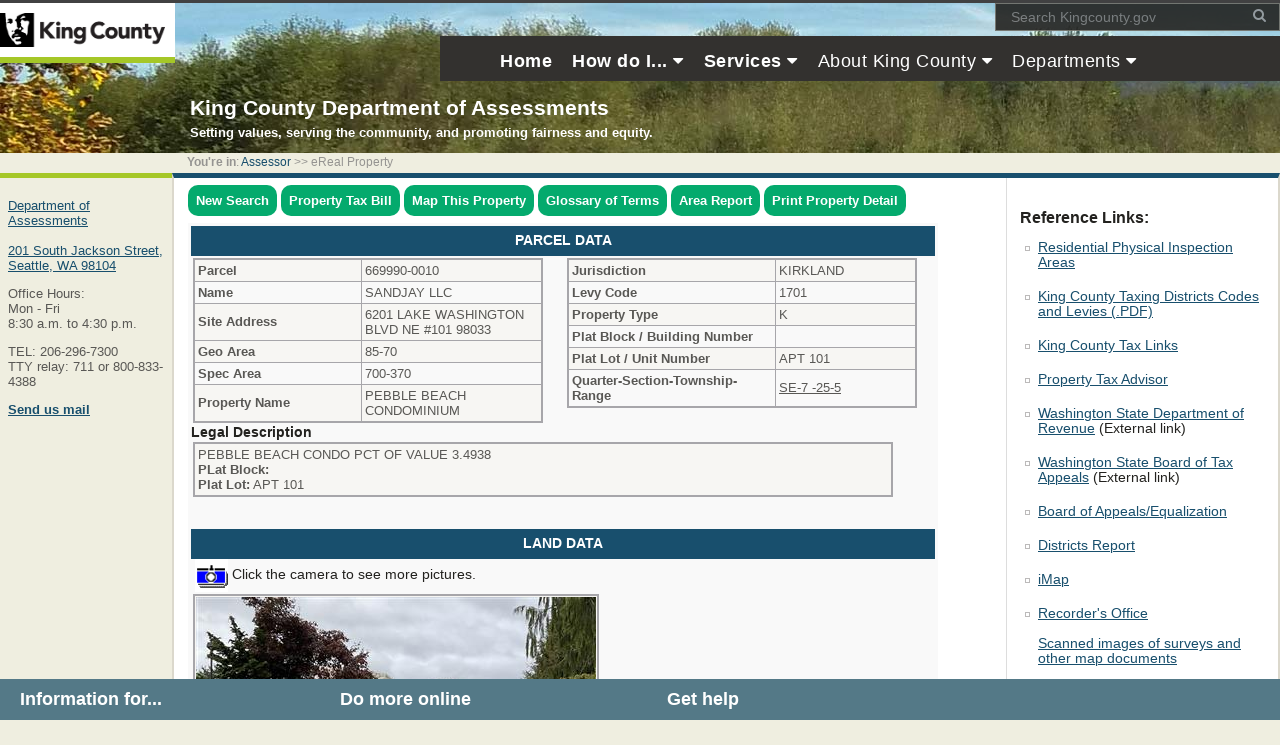

--- FILE ---
content_type: text/html; charset=utf-8
request_url: https://blue.kingcounty.com/Assessor/eRealProperty/Detail.aspx?ParcelNbr=6699900010
body_size: 143091
content:

<!DOCTYPE html PUBLIC "-//W3C//DTD XHTML 1.0 Transitional//EN" "http://www.w3.org/TR/xhtml1/DTD/xhtml1-transitional.dtd">
<html xmlns="http://www.w3.org/1999/xhtml"><head id="head"><meta name="kcmasterpageversion" content="1.4.2.0 G" /><meta name="govtype" content="County" /><meta name="language" content="en-US" /><meta name="keywords" content="King, County, Government, Business, Court, code, law, Election, Environment, Health, Property, Records, archives, licenses, certificates, recreation, leisure, police, deputy, safety, emergency, emergencies, social, service, transportation, bus, transit, parks, Executive" /><meta name="viewport" content="width=device-width, initial-scale=1" /><meta http-equiv="X-UA-Compatible" content="IE=edge,chrome=1" /><title>
	King County Department of Assessments: eReal Property
</title><meta name="ROBOTS" content="NOINDEX, NOFOLLOW" /><meta http-equiv="X-UA-Compatible" content="IE=edge,chrome=1" /><meta name="viewport" content="width=device-width, initial-scale=1" /><meta name="keywords" content="King, County, Government, Business, Court, code, law, Election, Environment, Health, Property, Records, archives, licenses, certificates, recreation, leisure, police, deputy, safety, emergency, emergencies, social, service, transportation, bus, transit, parks, Executive" /><meta name="language" content="en-US" /><meta name="govtype" content="County" /><meta name="kcmasterpageversion" content="1.4.2.0 G" /><link href="//mpmit2.kingcounty.gov/style/kcAgencies.css" type="text/css" rel="stylesheet" />
<link href="//mpmit2.kingcounty.gov/style/mega-menu.css" type="text/css" rel="stylesheet" />
<link href="//fonts.googleapis.com/css?family=Open+Sans:400italic,600italic,700italic,800italic,600,700,800,400" type="text/css" rel="stylesheet" />
<link href="//mpmit2.kingcounty.gov/style/kcBridge.css" type="text/css" rel="stylesheet" />
<link href="//netdna.bootstrapcdn.com/font-awesome/3.2.1/css/font-awesome.min.css" type="text/css" rel="stylesheet" />
<link href="StyleSheet.css" type="text/css" rel="stylesheet" />
<script src="//mpmit2.kingcounty.gov/kcscripts/kc.js" type="text/javascript" language="javascript"></script>
<script src="//mpmit2.kingcounty.gov/kcscripts/jquery.min.js" type="text/javascript" language="javascript"></script>
<script src="//mpmit2.kingcounty.gov/kcscripts/modernizr-latest.js" type="text/javascript" language="javascript"></script>
<script src="//mpmit2.kingcounty.gov/kcscripts/hover-intent.js" type="text/javascript" language="javascript"></script>
<script src="//mpmit2.kingcounty.gov/kcscripts/snap.min.js" type="text/javascript" language="javascript"></script>
<script src="//mpmit2.kingcounty.gov/kcscripts/jquery-scrolltofixed-min.js" type="text/javascript" language="javascript"></script>
<script src="//mpmit2.kingcounty.gov/kcscripts/main.js" type="text/javascript" language="javascript"></script>
</head><body id="body"><form method="post" action="./Detail.aspx?ParcelNbr=6699900010" id="frmMain">
<div class="aspNetHidden">
<input type="hidden" name="__EVENTTARGET" id="__EVENTTARGET" value="" />
<input type="hidden" name="__EVENTARGUMENT" id="__EVENTARGUMENT" value="" />
<input type="hidden" name="__VIEWSTATE" id="__VIEWSTATE" value="/[base64]/[base64]/Y2ZuPTMyMzk5MTUfAgUHMzIzOTkxNWRkAgEPZBYCAgEPDxYEHwAFUWh0dHA6Ly9yZWNvcmRzZWFyY2gua2luZ2NvdW50eS5nb3YvTGFuZG1hcmt3ZWIvRG9jdW1lbnQvR2V0VGlmRG9jdW1lbnRCeUNGTi8/[base64]/Y2ZuPTE2MTM2MzAfAgUHMTYxMzYzMGRkAgEPZBYCAgEPDxYEHwAFXWh0dHA6Ly9yZWNvcmRzZWFyY2gua2luZ2NvdW50eS5nb3YvTGFuZG1hcmt3ZWIvRG9jdW1lbnQvR2V0VGlmRG9jdW1lbnRCeUNGTi8/[base64]/UElOPTY2OTk5MDAwMDBkZAIDDw8WAh8ABTNodHRwczovL2dpc21hcHMua2luZ2NvdW50eS5nb3YvaU1hcC8/[base64]////[base64]/ZmHWoePuR5sPcZ4Cw/CYndxNSzE4=" />
</div>

<script type="text/javascript">
//<![CDATA[
var theForm = document.forms['frmMain'];
if (!theForm) {
    theForm = document.frmMain;
}
function __doPostBack(eventTarget, eventArgument) {
    if (!theForm.onsubmit || (theForm.onsubmit() != false)) {
        theForm.__EVENTTARGET.value = eventTarget;
        theForm.__EVENTARGUMENT.value = eventArgument;
        theForm.submit();
    }
}
//]]>
</script>


<script src="/Assessor/eRealProperty/WebResource.axd?d=kfXiWosxu2LRUV6b2jJh_wCYO9tdr2FEti7FyQjSADJLB2syiqTufC90uGn_J3oksFsjZlvRBuZFDHqslPSjtc-i_46JeJG63e1Y-0GCzFI1&amp;t=638901284248157332" type="text/javascript"></script>

<div class="aspNetHidden">

	<input type="hidden" name="__VIEWSTATEGENERATOR" id="__VIEWSTATEGENERATOR" value="B4376FDC" />
	<input type="hidden" name="__SCROLLPOSITIONX" id="__SCROLLPOSITIONX" value="0" />
	<input type="hidden" name="__SCROLLPOSITIONY" id="__SCROLLPOSITIONY" value="0" />
</div><div class="bridgeheader" id="bridge"><a href="App_Masters/#maincontent" class="kcJumpLinks">skip to main content</a><div id="logo-wrapper"><a title="King County home" href="//mpmit2.kingcounty.gov"><img id="kc-logo" src="//mpmit2.kingcounty.gov/~/media/Images/global/Bridge/horiz_transbg.ashx" alt="King County: At your Service" /></a></div><div id="global-search-wrapper" class="pull-right"><div id="global-search" class="search-form"><input name="kingcounty_gov$global-search-text" maxlength="100" id="global-search-text" type="search" autocomplete="on" placeholder="Search Kingcounty.gov" class="usagov-search-autocomplete" onkeypress="if((event.keyCode?event.keyCode:event.which?event.which:event.charCode)==13){(document.getElementById(&#39;kingcounty_gov_global-search-button&#39;) || document.getElementById(&#39;global-search-button&#39;)).click();return false;}" /><button id="global-search-button" type="button" class="btn btn-link" onclick="window.location.href=&#39;//mpmit2.kingcounty.gov/search.aspx?utf8=%E2%9C%93&amp;q=&#39;+(document.getElementById(&#39;kingcounty_gov_global-search-text&#39;) || document.getElementById(&#39;global-search-text&#39;)).value;return false;"><em class="icon-search"></em></button></div></div><!-- HEADER on<!-- Nav Bar -->
<!-- #navbar-full -->
<div class="navbar pull-right" id="navbar-full">
<ul class="nav">
    <li><a href="https://www.kingcounty.gov" title="King County home" class="nav-header bold"><span id="full-home-text">Home</span></a></li>
    <li class="dropdown"> <a href="https://www.kingcounty.gov/how-do-i.aspx" title="How do I..." class="dropdown-toggle disabled nav-header bold" data-toggle="dropdown"><span>How do I...</span> <em class="icon-caret-down"></em></a>
    <div id="howdoi-dropdown-full" class="dropdown-menu mega-menu-6 pull-right">
    <ul class="two-column">
                                                <li>
                                                    <ul class="dropdown-list two-column">
                                                        <li class="nav-title">Apply for</li>
                                                        <li><a href="https://www.kingcounty.gov/depts/permitting-environmental-review/info" title="Permits">Permits</a></li>
                                                        <li><a href="https://www.kingcounty.gov/jobs.aspx" title="King County Jobs">Jobs at King County</a></li>
                                                        <li><a href="https://www.kingcounty.gov/depts/regional-animal-services/license-your-pet/purchase-renew-license" title="Pet License">Pet license</a></li>
                                                        <li class="hidden-link"><a href="https://www.kingcounty.gov/services/business/licenses.aspx" title="Business license">Business license</a></li>
                                                        <li class="hidden-link"><a href="https://www.kingcounty.gov/depts/records-licensing/recorders-office/marriage-licensing.aspx" title="Marriage license">Marriage license</a></li>
                                                        <li><a href="#" class="toggle-hidden-links" title="Show more"><i class="icon-ellipsis-horizontal"></i></a></li>
                                                    </ul>
                                                    <ul class="dropdown-list two-column">
                                                        <li class="nav-title">Attend</li>
                                                        <li><a href="https://www.kingcounty.gov/how-do-i/jury-duty.aspx" title="Jury duty">Jury duty</a></li>
                                                        <!--<li><a href="#" title="Public meeting">Public meeting</a></li>-->
                                                    </ul>
                                                    <ul class="dropdown-list two-column">
                                                        <li class="nav-title">Do business with King County</li>
                                                        <li><a href="https://procurement.kingcounty.gov/procurement_ovr/login.aspx?ReturnUrl=%2fprocurement_ovr%2fdefault.aspx" title="Register as a vendor">Register as a vendor</a></li>
                                                        <li><a href="https://www.kingcounty.gov/depts/finance-business-operations/procurement" title="Bid &amp; contract opportunities">View bid &amp; contract opportunities</a></li>
                                                        <li><a href="https://www.kingcounty.gov/depts/finance-business-operations/business-development-contract-compliance/SCSCertification/program-details.aspx" title="Become a certified small business contractor or supplier">Become a certified small business contractor or supplier</a></li>
                                                        <li class="hidden-link"><a href="https://info.kingcounty.gov/EXEC/contractreporting/Public/SCS/default.aspx" title="Find certified small business contractors and suppliers">Find certified small business contractors and suppliers</a></li>
                                                        <li><a href="#" class="toggle-hidden-links" title="Show more"><i class="icon-ellipsis-horizontal"></i></a></li>
                                                    </ul>
                                                    <ul class="dropdown-list two-column">
                                                        <li class="nav-title">Look up</li>
                                                        <li><a href="https://www.kingcounty.gov/tools/wdidw/" title="Recycle: What do I do with?">Recycle: What do I do with?</a></li>
                                                        <li><a href="https://www.kingcounty.gov/depts/sheriff/sex-offender-search.aspx" title="Sex offenders">Sex offenders</a></li>
                                                        <li><a href="https://info.kingcounty.gov/Assessor/eRealProperty/" title="Property values">Property values</a></li>
                                                        <li class="hidden-link"><a href="https://www.kingcounty.gov/independent/forecasting.aspx" title="Economic forecast">Economic forecast</a></li>
                                                        <li class="hidden-link"><a href="https://www.kingcounty.gov/depts/elections/results" title="Election results">Election results</a></li>
                                                        <li class="hidden-link"><a href="https://www.kingcounty.gov/depts/finance-business-operations/treasury/property-tax.aspx" title="Property tax">Property tax</a></li>
                                                        <li><a href="#" class="toggle-hidden-links" title="Show more"><i class="icon-ellipsis-horizontal"></i></a></li>
                                                    </ul>
                                                </li>
                                            </ul>
                                            <ul class="two-column">
                                                <li>
                                                    <ul class="dropdown-list two-column">
                                                        <li class="nav-title">File</li>
                                                       <li><a href="https://www.kingcounty.gov/courts/district-court/eFiling.aspx" title="District Court documents">District Court documents</a></li>
                                                        <li><a href="https://www.kingcounty.gov/courts/clerk/documents/file.aspx" title="Superior Court documents">Superior Court documents</a></li>
                                                        <!--<li><a href="https://www.kingcounty.gov/courts/Clerk/HowDoI/Divorce.aspx" title="For divorce">For divorce</a></li>-->
                                                    </ul>
                                                    <ul class="dropdown-list two-column">
                                                        <li class="nav-title">Get around</li>
                                                        <li><a href="https://www.kingcounty.gov/tools/trip-planner/" title="Plan a bus trip">Plan a bus trip</a></li>
                                                        <li><a href="https://metro.kingcounty.gov/tops/bike/" title="Travel by bike">Travel by bike</a></li>
                                                        <li><a href="https://www.kingcounty.gov/depts/transportation/metro/schedules-maps.aspx" title="Find a bus schedule">Find a bus schedule</a></li> 
                                                        <li class="hidden-link"><a href="https://www.kingcounty.gov/depts/transportation/metro/travel-options/parking.aspx" title="Find a park &amp; ride">Find a park &amp; ride</a></li>
														<li class="hidden-link"><a href="https://metro.kingcounty.gov/tops/van-car/van-car.html">Explore carpooling options</a></li> 
                                                        <li class="hidden-link"><a href="https://www.kingcounty.gov/depts/transportation/water-taxi.aspx" title="Take a water tax">Take a water taxi</a></li>
                                                        <li class="hidden-link"><a href="https://metro.kingcounty.gov/tops/accessible/programs/" title="Find senior transportation">Find senior transportation</a></li>
                                                        <li><a href="#" class="toggle-hidden-links" title="Show more"><i class="icon-ellipsis-horizontal"></i></a></li>
                                                    </ul>
                                                    <ul class="dropdown-list two-column">
                                                        <li class="nav-title">Help for</li>
                                                        <li><a href="https://www.kingcounty.gov/how-do-i/domestic-violence.aspx" title="Domestic violence">Domestic violence</a></li>
                                                        <li><a href="https://www.kingcounty.gov/services/police-safety" title="Emergencies">Emergencies</a></li>                                                        <!--<li><a href="//mpmit2.kingcounty.gov/safety/E911/LinksByZip.aspx" title="Non-Emergencies">Non-Emergencies</a></li>-->

                                                        <li><a href="https://www.kingcounty.gov/depts/community-human-services/mental-health-substance-abuse/mental-health/services/crisis-services/commitment-services.aspx" title="Crisis">Crisis</a></li>                                                   
                                                       <!-- <li class="hidden-link"><a href="https://www.kingcounty.gov/depts/community-human-services/housing/services/homeless-housing/emergency-housing.aspx" title="Emergency housing">Emergency housing</a></li>-->
                                                        <li class="hidden-link"><a href="https://www.kingcounty.gov/depts/community-human-services/housing/services/homeless-housing.aspx" title="Homeless">Homeless</a></li>                                                   
                                                        <li class="hidden-link"><a href="https://www.kingcounty.gov/depts/assessor/TaxpayerAssistance/TaxRelief.aspx" title="Property tax relief">Property tax relief</a></li>
                                                        <li class="hidden-link"><a href="https://www.kingcounty.gov/services/rural.aspx" title="Rural resident">Rural residents</a></li>
                                                        <li class="hidden-link"><a href="https://www.kingcounty.gov/depts/community-human-services/veterans.aspx" title="Veterans">Veterans</a></li>
                                                        <li><a href="#" class="toggle-hidden-links" title="Show more"><i class="icon-ellipsis-horizontal"></i></a></li>
                                                    </ul>
                                                    <ul class="dropdown-list two-column">
                                                        <li class="nav-title">Locate</li>
                                                        <li><a href="https://www.kingcounty.gov/environment/dnrp/park_map.aspx" title="Parks">Parks</a></li>
                                                        <li><a href="https://www.kingcounty.gov/depts/health/locations.aspx" title="Public health clinics">Public health clinics</a></li>
                                                        <li><a href="https://www.kingcounty.gov/depts/transportation/roads/road-closures.aspx" title="Road projects">Road projects</a></li>
                                                        <li class="hidden-link"><a href="https://www.kingcounty.gov/depts/transportation/roads/bicycles.aspx" title="Bike routes">Bike routes</a></li>
                                                        <li class="hidden-link"><a href="https://www.kingcounty.gov/depts/finance-business-operations/treasury/foreclosure.aspx" title="Foreclosures">Foreclosures</a></li>
                                                        <li class="hidden-link"><a href="https://www.kingcounty.gov/services/parks-recreation/parks/trails.aspx" title="Hiking &amp; biking trails">Hiking &amp; biking trails</a></li>
                                                        <li class="hidden-link"><a href="https://www.kingcounty.gov/tools/inmate-lookup/" title="Jail inmate">Jail inmate</a></li>
                                                        <li class="hidden-link"><a href="https://www.kingcounty.gov/tools/parcel-viewer.aspx" title="Property">Property</a></li>
                                                        <li><a href="#" class="toggle-hidden-links" title="show more"><i class="icon-ellipsis-horizontal"></i></a></li>
                                                    </ul>
                                                </li>
                                            </ul>
                                            <ul class="two-column">
                                                <li>
                                                    <ul class="dropdown-list two-column">
                                                        <li class="nav-title">Pay for</li>
                                                        <li><a href="https://www.kingcounty.gov/depts/health/vital-statistics/birth.aspx" title="Birth certificate">Birth certificate</a></li>
                                                        <li><a href="https://www.kingcounty.gov/depts/finance-business-operations/treasury/property-tax.aspx" title="Pay or look up property tax">Pay or look up property tax</a></li>
                                                        <li><a href="https://www.kingcounty.gov/depts/records-licensing/recorders-office/marriage-licensing.aspx" title="Marriage certificate">Marriage certificate</a></li>
                                                        <li class="hidden-link"><a href="https://www.kingcounty.gov/depts/records-licensing/recorders-office/fees" title="Deed">Deed</a></li>
                                                        <li class="hidden-link"><a href="https://www.kingcounty.gov/depts/health/vital-statistics/death.aspx" title="Death certificate">Death certificate</a></li>
                                                        <li class="hidden-link"><a href="https://www.kingcounty.gov/depts/records-licensing/recorders-office/fees" title="Title certificate">Title certificate</a></li>
														<li class="hidden-link"><a href="https://www.kingcounty.gov/services/environment/wastewater/capacity-charge.aspx" title="Capacity charge">Sewage treatment capacity charge</a></li>
                                                        <li><a href="#" class="toggle-hidden-links" title="show more"><i class="icon-ellipsis-horizontal"></i></a></li>
                                                    </ul>
                                                    <ul class="dropdown-list two-column">
                                                        <li class="nav-title">Register or request</li>
                                                        <li><a href="https://public.govdelivery.com/accounts/WAKING/subscriber/new" title="Email or text alerts">Email or text alerts</a></li>
                                                        <li><a href="https://www.kingcounty.gov/depts/elections/how-to-vote/register-to-vote" title="To vote">To vote</a></li>
                                                        <li><a href="https://www.kingcounty.gov/depts/risk-management/public-records-program/public-disclosure-index.aspx" title="Public records">Public records</a></li>
                                                        <li class="hidden-link"><a href="https://www.kingcounty.gov/services/business/licenses.aspx" title="Your business with King County">Your business with King County</a></li>
                                                        <li><a href="#" class="toggle-hidden-links" title="show more"><i class="icon-ellipsis-horizontal"></i></a></li>
                                                    </ul>
                                                    <ul class="dropdown-list two-column">
                                                        <li class="nav-title">Report</li>
                                                        <li><a href="https://www.kingcounty.gov/depts/sheriff/on-line-reporting/on-line-reporting.aspx" title="Crime">Crime</a></li>
                                                        <li><a href="https://www.kingcounty.gov/depts/dnrp/solid-waste/programs/litter-dumping/report-dumping.aspx" title="Illegal dumping">Illegal dumping</a></li>
                                                        <li><a href="https://www.kingcounty.gov/depts/civil-rights/file-complaint.aspx" title="Discrimination complaint">Discrimination complaint</a></li>
                                                        <li class="hidden-link"><a href="https://www.kingcounty.gov/depts/health/environmental-health/food-safety/inspection-system/complaints.aspx" title="Unsafe food handling">Unsafe food handling</a></li>
                                                        <li class="hidden-link"><a href="https://www.kingcounty.gov/depts/dnrp/wtd/response.aspx" title="Septic or sewer problem">Septic or sewer problem</a></li>
                                                        <li class="hidden-link"><a href="https://www.kingcounty.gov/tools/contact-us" title="Other problems or complaints">Other problems or complaints</a></li>
                                                        <li><a href="#" class="toggle-hidden-links" title="show more"><i class="icon-ellipsis-horizontal"></i></a></li>
                                                    </ul>
                                                    <ul class="dropdown-list two-column">
                                                        <li class="nav-title">Do more online</li>
                                                        <li><a href="https://www.kingcounty.gov/tools/trip-planner/" title="Metro Trip Planner">Metro Trip Planner</a></li> 
                                                        <li><a href="https://www.kingcounty.gov/tools/parcel-viewer.aspx" title="Parcel viewer property information">Parcel viewer property information</a></li>
                                                        <li><a href="https://www.kingcounty.gov/tools/inmate-lookup/" title="Jail inmate lookup">Jail inmate lookup</a></li>
                                                    </ul>
                                                </li>
                                                <li>
                                                    <a href="https://www.kingcounty.gov/how-do-i.aspx" class="btn btn-custom" title="More tasks">More tasks</a>
                                                </li>
                                            </ul>
    </div>
    </li>
    <li class="dropdown"> <a href="https://www.kingcounty.gov/services.aspx" class="dropdown-toggle disabled nav-header bold" data-toggle="dropdown" title="services"><span>Services</span> <em class="icon-caret-down"></em></a>
    <div id="services-dropdown-full" class="dropdown-menu mega-menu-4">
    <ul class="two-column">
         <li><a href="https://www.kingcounty.gov/services/animals-pets.aspx" title="Animals and pets">Animals &amp; pets</a></li>
        <li><a href="https://www.kingcounty.gov/services/arts-culture.aspx" title="Arts and culture">Arts &amp; culture</a></li>
       <li><a href="https://www.kingcounty.gov/depts/health/vital-statistics.aspx" title="Birth &amp; death records">Birth &amp; death records</a></li>
        <li><a href="https://www.kingcounty.gov/services/business.aspx" title="Business">Business</a></li>
        <li><a href="https://www.kingcounty.gov/services/codes-laws.aspx" title="Codes &amp; laws">Codes &amp; laws</a></li>
        <li><a href="https://www.kingcounty.gov/services/courts.aspx" title="Courts">Courts</a></li>
        <li><a href="https://www.kingcounty.gov/services/emergencies.aspx" title="Emergencies">Emergencies</a></li>
        <li><a href="https://www.kingcounty.gov/services/environment.aspx" title="Environment">Environment</a></li>
        <li><a href="https://www.kingcounty.gov/depts/health.aspx" title="Health">Health</a></li>
        <li><a href="https://www.kingcounty.gov/services/home-property.aspx" title="Home &amp; property">Home &amp; property</a></li>
        <li><a href="https://www.kingcounty.gov/services/jails.aspx" title="Jails">Jails</a></li>
    </ul>
    <ul class="two-column">
        <li><a href="https://www.kingcounty.gov/services/jobs-training.aspx" title="Jobs &amp; training">Jobs &amp; training</a></li>
        <li><a href="https://www.kingcounty.gov/services/licenses-permits-records.aspx" title="Licenses, permits &amp; records">Licenses, permits &amp; records</a></li>
        <li><a href="https://www.kingcounty.gov/services/parks-recreation.aspx" title="Parks &amp; recreation">Parks &amp; recreation</a></li>
        <li><a href="https://www.kingcounty.gov/services/police-safety.aspx" title="Police &amp; safety">Police &amp; safety</a></li>
        <li><a href="https://www.kingcounty.gov/services/recycling-garbage.aspx" title="Recycling &amp; garbage">Recycling &amp; garbage</a></li>
        <li><a href="https://www.kingcounty.gov/services/rural.aspx" title="Rural services">Rural services</a></li>
        <li><a href="https://www.kingcounty.gov/services/social-services.aspx" title="Social services">Social services</a></li>
       <!-- <li><a href="https://www.kingcounty.gov/languages.aspx" title="Translation">Translation</a></li>-->
        <li><a href="https://www.kingcounty.gov/services/transportation-roads.aspx" title="Transportation &amp; roads">Transportation &amp; roads</a></li>
        <li><a href="https://www.kingcounty.gov/services/voting-elections.aspx" title="Voting &amp; elections">Voting &amp; elections</a></li>
        <li><a href="https://www.kingcounty.gov/services/volunteer.aspx" title="Volunteer">Volunteer</a></li>
        <li>
        <a href="https://www.kingcounty.gov/services.aspx" class="btn btn-custom" title="More services">More services</a>
        </li>
    </ul>
    </div>
    </li>
    <li class="dropdown"> <a href="https://www.kingcounty.gov/about.aspx" class="dropdown-toggle disabled nav-header" data-toggle="dropdown" title="About King County"><span>About King County</span> <em class="icon-caret-down"></em></a>
    <div id="about-dropdown-full" class="dropdown-menu mega-menu-4 pull-right">



    <ul class="two-column">
                                                <li><a title="Contact us" href="https://www.kingcounty.gov/CustomerService.aspx">Contact us</a></li>
                                                <li><a title="Elected officials" href="https://www.kingcounty.gov/elected.aspx">Elected officials</a></li>
                                                <li><a title="Equity and social justice" href="https://www.kingcounty.gov/elected/executive/equity-social-justice.aspx">Equity &amp; social justice</a></li>
                                                <li><a title="History" href="https://www.kingcounty.gov/depts/records-licensing/archives/research-guides/history-links.aspx">History</a></li>
                                                <li><a title="Jobs and training" href="https://www.kingcounty.gov/services/jobs-training.aspx">Jobs &amp; training</a></li>
                                                <li><a title="News and events" href="https://www.kingcounty.gov/about/news.aspx">News &amp; events</a></li>
                                            </ul>
                                            <ul class="two-column">
                                                <li><a title="Maps" href="https://www.kingcounty.gov/about/region/maps.aspx">Maps</a></li>
                                                <li><a title="Data and statistics" href="https://www.kingcounty.gov/depts/executive/performance-strategy-budget/regional-planning/Demographics">Data and statistics</a></li>
                                                <li><a title="King County Employees" href="https://www.kingcounty.gov/audience/employees.aspx">King County Employees</a></li>
                                                <li><a title="Vision and strategic plan" href="https://www.kingcounty.gov/depts/executive/performance-strategy-budget/performance-strategy/Strategic-Planning.aspx">Vision &amp; strategic plan</a></li>
                                                <li><a title="More information" class="btn btn-custom" href="https://www.kingcounty.gov/about.aspx">More information</a></li>
                                            </ul>




    </div>
    </li>
    <li class="dropdown"> <a href="https://www.kingcounty.gov/depts.aspx" class="dropdown-toggle disabled nav-header" data-toggle="dropdown" title="Departments"><span>Departments</span> <em class="icon-caret-down"></em></a>
    <div id="departments-dropdown-full" class="dropdown-menu mega-menu-6 pull-right">
    <ul class="two-column">
        <li><a href="https://www.kingcounty.gov/courts/detention.aspx" title="Adult &amp; Juvenile Detention">Adult &amp; Juvenile Detention</a></li>
        <li><a href="https://www.kingcounty.gov/depts/assessor.aspx" title="Assessor">Assessor</a></li>
        <li><a href="https://www.kingcounty.gov/depts/auditor.aspx" title="Auditor">Auditor</a></li>
        <li><a href="https://www.kingcounty.gov/independent/board-of-appeals/about" title="Board of Appeals/Equalization">Board of Appeals/Equalization</a></li>
        <li><a href="https://www.kingcounty.gov/depts/community-human-services.aspx" title="Community &amp; Human Services">Community &amp; Human Services</a></li>
        <li><a href="https://www.kingcounty.gov/council.aspx" title="Council">Council</a></li>
        <li><a href="https://www.kingcounty.gov/courts/district-court.aspx" title="District Court">District Court</a></li>
        <li><a href="https://www.kingcounty.gov/independent/forecasting.aspx" title="Economic &amp; Financial Analysis">Economic &amp; Financial Analysis</a></li>
        <li><a href="https://www.kingcounty.gov/depts/elections.aspx" title="Elections">Elections</a></li>
    </ul>
    <ul class="two-column">
        <li><a href="https://www.kingcounty.gov/elected/executive.aspx">Executive Office</a></li>
        <li><a href="https://www.kingcounty.gov/depts/executive-services.aspx">Executive Services</a></li>
        <li><a href="https://www.kingcounty.gov/independent/hearing-examiner.aspx">Hearing Examiner</a></li>
        <li><a href="https://www.kingcounty.gov/depts/it.aspx">Information Technology</a></li>
        <li><a href="https://www.kingcounty.gov/depts/KCTV.aspx">King County TV</a></li>
        <li><a href="https://www.kingcounty.gov/independent/law-enforcement-oversight">Law Enforcement Oversight</a></li>
		<li><a href="https://metro.kingcounty.gov">Metro</a></li>
        <li><a href="https://www.kingcounty.gov/depts/dnrp.aspx">Natural Resources &amp; Parks</a></li>
        <li><a href="https://www.kingcounty.gov/independent/ombudsman.aspx">Ombudsman</a></li>
    </ul>
    <ul class="two-column">
        <li><a href="https://www.kingcounty.gov/depts/permitting-environmental-review/" title="Permitting &amp; Environmental Review">Permitting &amp; Environmental Review</a></li>
        <li><a href="https://www.kingcounty.gov/depts/prosecutor.aspx" title="Prosecuting Attorney">Prosecuting Attorney</a></li>
        <li><a href="https://www.kingcounty.gov/depts/public-defense" title="Department of Public Defense">Public Defense</a></li>
        <li><a href="https://www.kingcounty.gov/depts/health.aspx" title="Public Health">Public Health</a></li>
        <li><a href="https://www.kingcounty.gov/depts/sheriff.aspx" title="Sheriff">Sheriff</a></li>
        <li><a href="https://www.kingcounty.gov/courts/superior-court.aspx" title="Superior Court">Superior Court</a></li>
        <li><a href="https://www.kingcounty.gov/courts/clerk.aspx" title="Superior Court Clerk's Office (DJA)">Superior Court Clerk's Office (DJA)</a></li>
        <li><a href="https://www.kingcounty.gov/depts/transportation.aspx" title="Transportation">Transportation</a></li>
        <li><a href="https://www.kingcounty.gov/independent/property-tax-advisor.aspx" title="Tax Advisor">Tax Advisor</a></li>
        <li><a href="https://www.kingcounty.gov/depts.aspx" class="btn btn-custom" title="More departments">More departments</a></li>
    </ul>
    </div>
    </li>
</ul>
</div>
<!-- / end Nav Bar -->
<!-- /.container -->
<!--/HEADER--><h1 id="sitename"><a href="https://blue.kingcounty.com/Assessor/eRealProperty/Detail.aspx?ParcelNbr=6699900010">King County Department of Assessments</a></h1><div id="sitesubname">Setting values, serving the community, and promoting fairness and equity.</div></div><div id="breadcrumbs"><div class="trail"><strong>You're in</strong>: <a href='https://kingcounty.gov/en/dept/assessor'>Assessor</a> >> eReal Property</div><div class="kcFunctions"></div></div><table id="container" cellspacing="0" cellpadding="0"><tbody><tr valign="top"><td id="leftcol" class="column" rowspan="2"><div id="leftColumnContent"><p><a href='https://kingcounty.gov/en/dept/assessor'>Department of Assessments</a><br><br><a href='https://maps.google.com?saddr=Current+Location&daddr=201+South+Jackson+street,+Seattle,+WA+98104' target='_blank'>201 South Jackson Street,<br>Seattle, WA 98104</a></p><p>Office Hours:<br>Mon - Fri <br>8:30 a.m. to 4:30 p.m.</p><p>TEL: 206-296-7300<br>TTY relay: 711 or 800-833-4388</p><p><a href='https://kingcounty.gov/tools/contact-us' target='_blank'><b>Send us mail</b></a><p></div></td><td id="maincol"><a id="maincontent"></a><table width="100%" cellspacing="0" cellpadding="0"><tbody><tr><td id="sitecontentheader" colspan="2"></td></tr><tr valign="top"><td id="contentcol" class="column">

<script language="javascript" type="text/javascript" src="https://www.kingcounty.gov/js/vendor/kc-analytics.js"></script>


<script language="javascript" type="text/javascript">
// <!CDATA[
function printpage()
  {
  window.print()
  }

  function showHideContent(id, show)
  {
    var elem = document.getElementById(id);
    var elemPlus = document.getElementById('Plus');
    var elemMinus =  document.getElementById('Minus'); 
    
    if (elem) 
    {
      if (show) 
      {
        elem.style.display = 'block';
        elem.style.visibility = 'visible';
                
        elemPlus.style.display = 'none';
        elemPlus.style.visibility = 'hidden';
        
        elemMinus.style.display = 'block';
        elemMinus.style.visibility = 'visible';
        
      } 
      else
      {
        elem.style.display = 'none';
        elem.style.visibility = 'hidden';
        
        elemMinus.style.display = 'none';
        elemMinus.style.visibility = 'hidden';
        
        elemPlus.style.display = 'block';
        elemPlus.style.visibility = 'visible';        
                    
      }
    }
  }        

// ]]>
</script>

<script>
    $(document).ready(function () {
        $("#btnPlus").addClass("rdSchBtn");
        $("#btnMinus").addClass("rdSchBtn");
    });

</script>


<input type="hidden" name="kingcounty_gov$cphContent$HiddenFieldParcel" id="cphContent_HiddenFieldParcel" value="6699900010" />

<div class="topnavlistbtn">
<ul>
<!--<li><a id="cphContent_LinkButtonNewSearch" title="eReal Property: Parcel Search" href="javascript:__doPostBack(&#39;kingcounty_gov$cphContent$LinkButtonNewSearch&#39;,&#39;&#39;)" style="font-weight:bold;">New Search</a></li>-->
<li><a id="cphContent_lkNewSearch" title="eReal Property: Parcel Search" href="default.aspx" style="font-weight:bold;">New Search</a></li>

<li><a id="cphContent_HyperLinkPropertyTaxInformationSystem" title="This links to King County Property Tax Information System." href="https://payment.kingcounty.gov/Home/Index?app=PropertyTaxes&amp;Search=6699900010" target="_blank" style="font-weight:bold;">Property Tax Bill</a></li>      

<li><a id="cphContent_HyperLinkParcelViewer" title="This links to Parcel Viewer." href="https://gismaps.kingcounty.gov/parcelviewer2//?pin=6699900010" target="_blank" style="font-weight:bold;">Map This Property</a></li>
<li><a id="cphContent_HyperLinkGlossary" title="eReal Property: Glossary of Terms" href="CommercialGlossary.aspx?Parcel=6699900010&amp;AreaReport=https://kingcounty.gov/en/dept/assessor/buildings-and-property/property-value-and-information/reports/area-reports/2025/commercial-multi-family" style="font-weight:bold;">Glossary of Terms</a></li>
<li><a id="cphContent_HyperLinkAreaReport" title="Click this link to open Area Report (.PDF) of this area." href="https://kingcounty.gov/en/dept/assessor/buildings-and-property/property-value-and-information/reports/area-reports/2025/commercial-multi-family" target="_blank" style="font-weight:bold;">Area Report</a></li>
<li><a onclick="printpage();" id="cphContent_LinkButtonPrint" title="Click to print this page." href="javascript:__doPostBack(&#39;kingcounty_gov$cphContent$LinkButtonPrint&#39;,&#39;&#39;)" style="font-weight:bold;">Print Property Detail</a></li>
</ul>
</div>

    &nbsp;<span id="cphContent_LblMsg" style="display:inline-block;width:804px;"></span><br />
    <table id="TABLE1" class="_table2" cellpadding="0" cellspacing="0">
    <tr class="_table_headerrow">
        <th colspan="3" style="height: 30px; vertical-align: middle;">PARCEL DATA</th>
    </tr>
    <tr valign="top">
    <td style="width: 350px;">
        <div>
	<table class="GridViewStyle" cellspacing="1" cellpadding="3" rules="all" border="1" id="cphContent_DetailsViewParcel" style="font-size:Small;height:50px;width:350px;">
		<tr class="GridViewRowStyle">
			<td style="font-weight:bold;width:200px;">Parcel</td><td style="width:200px;">669990-0010</td>
		</tr><tr class="GridViewAlternatingRowStyle">
			<td style="font-weight:bold;width:200px;">Name</td><td>SANDJAY LLC                      </td>
		</tr><tr class="GridViewRowStyle">
			<td style="font-weight:bold;width:200px;">Site Address</td><td>6201 LAKE WASHINGTON BLVD NE #101 98033</td>
		</tr><tr class="GridViewRowStyle">
			<td style="font-weight:bold;width:200px;">Geo Area</td><td>
                        <span id="cphContent_DetailsViewParcel_Label2">85-70</span>
                    </td>
		</tr><tr class="GridViewAlternatingRowStyle">
			<td style="font-weight:bold;width:200px;">Spec Area</td><td>
                        <span id="cphContent_DetailsViewParcel_Label3">700-370</span>
                    </td>
		</tr><tr class="GridViewRowStyle">
			<td style="font-weight:bold;">Property Name</td><td>PEBBLE BEACH CONDOMINIUM</td>
		</tr>
	</table>
</div>
    </td>
    <td style="width: 345px;">
        <div>
	<table class="GridViewStyle" cellspacing="1" cellpadding="3" rules="all" border="1" id="cphContent_DetailsViewParcel2" style="font-size:Small;height:92px;width:350px;">
		<tr class="GridViewRowStyle">
			<td style="font-weight:bold;width:200px;">Jurisdiction</td><td>KIRKLAND</td>
		</tr><tr class="GridViewAlternatingRowStyle">
			<td style="font-weight:bold;">Levy Code</td><td>1701</td>
		</tr><tr class="GridViewRowStyle">
			<td style="font-weight:bold;width:200px;">Property Type</td><td>
                        <span id="cphContent_DetailsViewParcel2_LabelPropType">K</span>
                    </td>
		</tr><tr class="GridViewAlternatingRowStyle">
			<td style="font-weight:bold;width:200px;">Plat Block / Building Number</td><td>       </td>
		</tr><tr class="GridViewRowStyle">
			<td style="font-weight:bold;width:200px;">Plat Lot / Unit Number</td><td>APT 101       </td>
		</tr><tr class="GridViewAlternatingRowStyle">
			<td style="font-weight:bold;width:200px;">Quarter-Section-Township-Range</td><td>
                        <a id="cphContent_DetailsViewParcel2_HyperLinkEMapLink" title="Click this to open eMap&#39;s quarter section map (.PDF)." href="https://aqua.kingcounty.gov/assessor/emap/InternetPDF/qs_SE072505.pdf" target="_blank">SE-7 -25-5 </a>
                    </td>
		</tr>
	</table>
</div>
    </td>
    </tr>
    <tr valign="top">
    <td colspan="2" class="_table_headerrow">
        <span id="cphContent_LabelLegal" style="display:inline-block;font-weight:bold;width:203px;">Legal Description</span><br />
        <table class="GridViewStyle" cellspacing="0" cellpadding="3" id="cphContent_FormViewLegalDescription" style="font-size:Small;width:700px;border-collapse:collapse;">
	<tr class="GridViewRowStyle">
		<td colspan="2">
                <span id="cphContent_FormViewLegalDescription_LabelLegalDescription">PEBBLE BEACH CONDO                PCT OF VALUE 3.4938</span>
                <br />
                <b>PLat Block:</b> <span id="cphContent_FormViewLegalDescription_LabelLegalDescriptionBlock">       </span>
                <br />
                <b>Plat Lot:</b> <span id="cphContent_FormViewLegalDescription_LabelLegalDescriptionLot">APT 101       </span>
            </td>
	</tr>
</table>
        <br />
        <br />
        <div>

</div>
        </td>
    </tr>
    <tr class="_table_headerrow">
        <th colspan="2" style="height: 30px; vertical-align: middle;">
            LAND DATA</th>
    </tr>
    <tr>            
    <td colspan="2" >
        &nbsp;<input type="image" name="kingcounty_gov$cphContent$ImageButtonLand" id="cphContent_ImageButtonLand" title="Click to see more pictures" src="Pict.GIF" alt="Picture" style="background-color:White;border-style:None;height:33px;width:33px;" />
                <span id="cphContent_LabelShowMorePict" style="display:inline-block;width:266px;">Click the camera to see more pictures.</span>
        <table class="GridViewStyle" cellspacing="0" id="cphContent_FormViewLandPict" style="font-size:Small;border-collapse:collapse;">
	<tr class="GridViewRowStyle">
		<td colspan="2">
                <img id="cphContent_FormViewLandPict_CurrentLandImage" src="MediaHandler.aspx?Media=7413542" alt="Picture" />
            </td>
	</tr>
</table>

    </td>
    </tr>
    <tr valign="top">
        <td style="width: 350px">
            <div>
	<table class="GridViewStyle" cellspacing="1" cellpadding="3" rules="all" border="1" id="cphContent_DetailsViewLand" style="font-size:Small;height:50px;width:350px;">
		<tr class="GridViewRowStyle">
			<td style="font-weight:bold;width:200px;">Highest &amp; Best Use As If Vacant</td><td>MULTI-FAMILY DWELLING</td>
		</tr><tr class="GridViewAlternatingRowStyle">
			<td style="font-weight:bold;width:200px;">Highest &amp; Best Use As Improved</td><td>PRESENT USE</td>
		</tr><tr class="GridViewRowStyle">
			<td style="font-weight:bold;width:200px;">Present Use</td><td>Condominium(Residential)</td>
		</tr><tr class="GridViewAlternatingRowStyle">
			<td style="font-weight:bold;width:200px;">Land SqFt</td><td>37,396</td>
		</tr><tr class="GridViewRowStyle">
			<td style="font-weight:bold;width:200px;">Acres</td><td>0.86</td>
		</tr>
	</table>
</div>
        </td>
        <td style="width: 345px">
            <div>
	<table class="GridViewStyle" cellspacing="1" cellpadding="3" rules="all" border="1" id="cphContent_DetailsViewLandSystem" style="font-size:Small;height:50px;width:350px;">
		<tr class="GridViewRowStyle">
			<td style="font-weight:bold;">Percentage Unusable</td><td>&nbsp;</td>
		</tr><tr class="GridViewAlternatingRowStyle">
			<td style="font-weight:bold;">Unbuildable</td><td>NO</td>
		</tr><tr class="GridViewRowStyle">
			<td style="font-weight:bold;">Restrictive Size Shape</td><td>NO</td>
		</tr><tr class="GridViewAlternatingRowStyle">
			<td style="font-weight:bold;width:200px;">Zoning</td><td>WD I</td>
		</tr><tr class="GridViewRowStyle">
			<td style="font-weight:bold;width:200px;">Water</td><td>WATER DISTRICT</td>
		</tr><tr class="GridViewAlternatingRowStyle">
			<td style="font-weight:bold;width:200px;">Sewer/Septic</td><td>PUBLIC</td>
		</tr><tr class="GridViewRowStyle">
			<td style="font-weight:bold;width:200px;">Road Access</td><td>PUBLIC</td>
		</tr><tr class="GridViewAlternatingRowStyle">
			<td style="font-weight:bold;width:200px;">Parking</td><td>ADEQUATE</td>
		</tr><tr class="GridViewRowStyle">
			<td style="font-weight:bold;width:200px;">Street Surface</td><td>PAVED</td>
		</tr>
	</table>
</div>
            
        </td>
    </tr>
    <tr valign="top">
        <th style="width: 350px">
            Views</th>
        <th style="width: 345px">
            Waterfront</th>
    </tr>
    <tr valign="top">
        <td style="width: 350px">
            <div>
	<table class="GridViewStyle" cellspacing="1" cellpadding="3" rules="all" border="1" id="cphContent_DetailsViewLandViews" style="font-size:Small;height:50px;width:350px;">
		<tr class="GridViewRowStyle">
			<td style="font-weight:bold;width:200px;">Rainier</td><td> </td>
		</tr><tr class="GridViewAlternatingRowStyle">
			<td style="font-weight:bold;width:200px;">Territorial</td><td>GOOD</td>
		</tr><tr class="GridViewRowStyle">
			<td style="font-weight:bold;width:200px;">Olympics</td><td>GOOD</td>
		</tr><tr class="GridViewAlternatingRowStyle">
			<td style="font-weight:bold;width:200px;">Cascades</td><td> </td>
		</tr><tr class="GridViewRowStyle">
			<td style="font-weight:bold;width:200px;">Seattle Skyline</td><td> </td>
		</tr><tr class="GridViewAlternatingRowStyle">
			<td style="font-weight:bold;width:200px;">Puget Sound</td><td> </td>
		</tr><tr class="GridViewRowStyle">
			<td style="font-weight:bold;width:200px;">Lake Washington</td><td>GOOD</td>
		</tr><tr class="GridViewAlternatingRowStyle">
			<td style="font-weight:bold;width:200px;">Lake Sammamish</td><td> </td>
		</tr><tr class="GridViewRowStyle">
			<td style="font-weight:bold;width:200px;">Lake/River/Creek</td><td> </td>
		</tr><tr class="GridViewAlternatingRowStyle">
			<td style="font-weight:bold;width:200px;">Other View</td><td> </td>
		</tr>
	</table>
</div>
        </td>
        <td valign="top" style="width: 345px" >
            <div>
	<table class="GridViewStyle" cellspacing="1" cellpadding="3" rules="all" border="1" id="cphContent_DetailsViewLandWaterfront" style="font-size:Small;height:50px;width:350px;">
		<tr class="GridViewRowStyle">
			<td style="font-weight:bold;width:200px;">Waterfront Location</td><td>LAKE WASH</td>
		</tr><tr class="GridViewAlternatingRowStyle">
			<td style="font-weight:bold;width:200px;">Waterfront Footage</td><td>100</td>
		</tr><tr class="GridViewRowStyle">
			<td style="font-weight:bold;width:200px;">Lot Depth Factor</td><td>0</td>
		</tr><tr class="GridViewAlternatingRowStyle">
			<td style="font-weight:bold;width:200px;">Waterfront Bank</td><td>LOW</td>
		</tr><tr class="GridViewRowStyle">
			<td style="font-weight:bold;width:200px;">Tide/Shore</td><td>UPLANDS WITH TIDELANDS/SHORELANDS</td>
		</tr><tr class="GridViewAlternatingRowStyle">
			<td style="font-weight:bold;width:200px;">Waterfront Restricted Access</td><td> </td>
		</tr><tr class="GridViewRowStyle">
			<td style="font-weight:bold;width:200px;">Waterfront Access Rights</td><td>NO</td>
		</tr><tr class="GridViewAlternatingRowStyle">
			<td style="font-weight:bold;width:200px;">Poor Quality</td><td>NO</td>
		</tr><tr class="GridViewRowStyle">
			<td style="font-weight:bold;width:200px;">Proximity Influence</td><td>NO</td>
		</tr>
	</table>
</div>
        </td>
    </tr>
    <tr>
        <th style="width: 350px">
            Designations</th>
        <th style="width: 345px">
            Nuisances</th>
    </tr>
    <tr valign="top">
        <td rowspan="5" style="width: 350px" valign="top">

            <div>
	<table class="GridViewStyle" cellspacing="1" cellpadding="3" rules="all" border="1" id="cphContent_DetailsViewLandDesignations" style="font-size:Small;height:50px;width:350px;">
		<tr class="GridViewRowStyle">
			<td style="font-weight:bold;width:200px;">Historic Site</td><td> </td>
		</tr><tr class="GridViewAlternatingRowStyle">
			<td style="font-weight:bold;width:200px;">Current Use</td><td>(none)</td>
		</tr><tr class="GridViewRowStyle">
			<td style="font-weight:bold;width:200px;">Nbr Bldg Sites</td><td>&nbsp;</td>
		</tr><tr class="GridViewAlternatingRowStyle">
			<td style="font-weight:bold;width:200px;">Adjacent to Golf Fairway</td><td>NO</td>
		</tr><tr class="GridViewRowStyle">
			<td style="font-weight:bold;width:200px;">Adjacent to Greenbelt</td><td>NO</td>
		</tr><tr class="GridViewAlternatingRowStyle">
			<td style="font-weight:bold;width:200px;">Other Designation</td><td>NO</td>
		</tr><tr class="GridViewRowStyle">
			<td style="font-weight:bold;width:200px;">Deed Restrictions</td><td>NO</td>
		</tr><tr class="GridViewAlternatingRowStyle">
			<td style="font-weight:bold;width:200px;">Development Rights Purchased</td><td>NO</td>
		</tr><tr class="GridViewRowStyle">
			<td style="font-weight:bold;width:200px;">Easements</td><td>NO</td>
		</tr><tr class="GridViewAlternatingRowStyle">
			<td style="font-weight:bold;width:200px;">Native Growth Protection Easement</td><td>NO</td>
		</tr><tr class="GridViewRowStyle">
			<td style="font-weight:bold;width:200px;">DNR Lease</td><td>NO</td>
		</tr>
	</table>
</div>
            &nbsp;</td>
        <td style="width: 345px">
            <div>
	<table class="GridViewStyle" cellspacing="1" cellpadding="3" rules="all" border="1" id="cphContent_DetailsViewLandNuisances" style="font-size:Small;height:50px;width:350px;">
		<tr class="GridViewRowStyle">
			<td style="font-weight:bold;width:200px;">Topography</td><td> </td>
		</tr><tr class="GridViewAlternatingRowStyle">
			<td style="font-weight:bold;width:200px;">Traffic Noise</td><td>MODERATE</td>
		</tr><tr class="GridViewRowStyle">
			<td style="font-weight:bold;width:200px;">Airport Noise</td><td>&nbsp;</td>
		</tr><tr class="GridViewAlternatingRowStyle">
			<td style="font-weight:bold;width:200px;">Power Lines</td><td>NO</td>
		</tr><tr class="GridViewRowStyle">
			<td style="font-weight:bold;width:200px;">Other Nuisances</td><td>NO</td>
		</tr>
	</table>
</div>
        </td>
    </tr>
    <tr>
        <th style="width: 345px">
            Problems</th>
    </tr>                
    <tr valign="top">
        <td style="height: 21px; width: 345px;">
            <div>
	<table class="GridViewStyle" cellspacing="1" cellpadding="3" rules="all" border="1" id="cphContent_DetailsViewLandProblems" style="font-size:Small;height:50px;width:350px;">
		<tr class="GridViewRowStyle">
			<td style="font-weight:bold;width:200px;">Water Problems</td><td>NO</td>
		</tr><tr class="GridViewAlternatingRowStyle">
			<td style="font-weight:bold;width:200px;">Transportation Concurrency</td><td>NO</td>
		</tr><tr class="GridViewRowStyle">
			<td style="font-weight:bold;width:200px;">Other Problems</td><td>NO</td>
		</tr>
	</table>
</div>
        </td>
    </tr>
    <tr valign="top">
        <th style="width: 345px; height: 21px">
            Environmental</th>
    </tr>
    <tr valign="top">
        <td style="width: 345px; height: 21px">
            <div>
	<table class="GridViewStyle" cellspacing="1" cellpadding="3" rules="all" border="1" id="cphContent_DetailsViewLandEnviro" style="font-size:Small;height:50px;width:350px;">
		<tr class="GridViewRowStyle">
			<td style="font-weight:bold;width:200px;">Environmental</td><td>NO</td>
		</tr>
	</table>
</div>
            <br />
            <div>

</div>
        </td>
    </tr>
    <tr  class="_table_headerrow">
        <th colspan="2" style="height: 30px; vertical-align: middle;">
            BUILDING</th>
    </tr>
    <tr valign="top">
        <td colspan="2" style="width: 700px;" valign="top">
         
             
                    <table>
                    <tr>
                    <td valign="top">
                        <div>
	<table class="GridViewStyle" cellspacing="1" cellpadding="3" rules="all" border="1" id="cphContent_DetailsViewCommBldg" style="font-size:Small;">

	</table>
</div>                                
                    </td>
                    
                    <td valign="top">
                        
                        
                        
                        
                        
                        
                        
                    </td>
                    </tr>                                
                    </table>
                    
                    <br />
                    <div>

</div>
                   
                    
                    <br />
                    <div>

</div>
                    
                    <br />
                    <div>

</div>

                    <table border="0"><tr valign="top">
                    <td>
                    <span id="cphContent_lblApartmentCondoComplexData" style="display:inline-block;font-weight:bold;width:299px;">Apartment / Condo Complex Data</span>&nbsp;
                    <div>
	<table class="GridViewStyle" cellspacing="1" cellpadding="3" rules="all" border="1" id="cphContent_DetailsViewAptCondoComplex" style="font-size:Small;">
		<tr class="GridViewRowStyle">
			<td style="font-weight:bold;">Complex Type</td><td>Res Condo</td>
		</tr><tr class="GridViewAlternatingRowStyle">
			<td style="font-weight:bold;">Complex Description</td><td>PIER APT - 21 UNITS</td>
		</tr><tr class="GridViewRowStyle">
			<td style="font-weight:bold;">Value Distribution Method</td><td>Pcnt Land Val</td>
		</tr><tr class="GridViewAlternatingRowStyle">
			<td style="font-weight:bold;"># of Bldgs</td><td>1</td>
		</tr><tr class="GridViewRowStyle">
			<td style="font-weight:bold;"># of Stories</td><td>3</td>
		</tr><tr class="GridViewAlternatingRowStyle">
			<td style="font-weight:bold;"># of Units</td><td>21</td>
		</tr><tr class="GridViewRowStyle">
			<td style="font-weight:bold;">Avg Unit Size</td><td>772</td>
		</tr><tr class="GridViewAlternatingRowStyle">
			<td style="font-weight:bold;">Land Per Unit</td><td>1763</td>
		</tr><tr class="GridViewRowStyle">
			<td style="font-weight:bold;">Project Location</td><td>EXCELLENT</td>
		</tr><tr class="GridViewAlternatingRowStyle">
			<td style="font-weight:bold;">Project Appeal</td><td>ABOVE AVERAGE</td>
		</tr><tr class="GridViewRowStyle">
			<td style="font-weight:bold;">% With View</td><td>0</td>
		</tr><tr class="GridViewAlternatingRowStyle">
			<td style="font-weight:bold;">Construction Class</td><td>WOOD FRAME</td>
		</tr><tr class="GridViewRowStyle">
			<td style="font-weight:bold;">Building Quality</td><td>AVERAGE</td>
		</tr><tr class="GridViewAlternatingRowStyle">
			<td style="font-weight:bold;">Condition</td><td>Good</td>
		</tr><tr class="GridViewRowStyle">
			<td style="font-weight:bold;">Year Built</td><td>1964</td>
		</tr><tr class="GridViewAlternatingRowStyle">
			<td style="font-weight:bold;">Eff Year</td><td>2005</td>
		</tr><tr class="GridViewRowStyle">
			<td style="font-weight:bold;">% Complete</td><td>100</td>
		</tr><tr class="GridViewAlternatingRowStyle">
			<td style="font-weight:bold;">Elevators</td><td>Y</td>
		</tr><tr class="GridViewRowStyle">
			<td style="font-weight:bold;">Security System</td><td>Y</td>
		</tr><tr class="GridViewAlternatingRowStyle">
			<td style="font-weight:bold;">FirePlace</td><td>Y</td>
		</tr><tr class="GridViewRowStyle">
			<td style="font-weight:bold;">Laundry</td><td>COMMON</td>
		</tr><tr class="GridViewAlternatingRowStyle">
			<td style="font-weight:bold;">Kitchens</td><td> </td>
		</tr><tr class="GridViewRowStyle">
			<td style="font-weight:bold;"># of Meals</td><td>0</td>
		</tr><tr class="GridViewAlternatingRowStyle">
			<td style="font-weight:bold;">Founder&#39;s Fee</td><td> </td>
		</tr><tr class="GridViewRowStyle">
			<td style="font-weight:bold;">Apt Conversion</td><td>Y</td>
		</tr><tr class="GridViewAlternatingRowStyle">
			<td style="font-weight:bold;">Condo Land Type</td><td>Fee Simple</td>
		</tr>
	</table>
</div>                                
                    </td>
                    <td>
                        
                        <br />
                        
                        
                        <br />
                        <table cellspacing="0" cellpadding="3" id="cphContent_FormViewComplexFloorPlan" style="border-collapse:collapse;">

</table>
                    </td>
                    </tr></table>

                    <br />
                    <br />
                    <div>

</div>
                    <br />



                

                    <div id = "Plus">
                        <input id="btnPlus" type="button" value = "+ Units in this condominium complex" title="Click the plus (+) to show other units" style="font-size: large;" onclick="showHideContent('ListOfCondoUnits', true);" />

                    </div>        
                    <div id ="Minus" style="display:none; visibility:hidden">
                        <input id="btnMinus" type="button" value = "- Units in this condominium complex" title="Click the minus (-) to hide other units" style="font-size: large;" onclick="showHideContent('ListOfCondoUnits', false);" />

                    </div>                             
                            
                            
                    <div id = "ListOfCondoUnits" style="display:none; visibility:hidden">
        
                    <div>
	<table title="List of condo units." class="GridViewStyle" cellspacing="1" cellpadding="3" rules="all" border="1" id="cphContent_GridViewCondoUnitList" style="font-size:Small;">
		<tr class="GridViewHeaderStyle">
			<th scope="col" style="width:90px;">Parcel</th><th scope="col" style="width:200px;">Taxpayer Name</th><th scope="col" style="width:90px;">Building Number</th><th scope="col" style="width:90px;">Unit Number</th><th scope="col" style="width:100px;">Taxable Total</th>
		</tr><tr class="GridViewRowStyle">
			<td align="center">
                                    &nbsp;<a id="cphContent_GridViewCondoUnitList_LinkButtonCondoUnit_0" href="javascript:__doPostBack(&#39;kingcounty_gov$cphContent$GridViewCondoUnitList$ctl02$LinkButtonCondoUnit&#39;,&#39;&#39;)">6699900010</a>
                                </td><td>SANDJAY LLC                      </td><td align="center">       </td><td align="center">APT 101       </td><td align="center">$626,000</td>
		</tr><tr class="GridViewAlternatingRowStyle">
			<td align="center">
                                    &nbsp;<a id="cphContent_GridViewCondoUnitList_LinkButtonCondoUnit_1" href="javascript:__doPostBack(&#39;kingcounty_gov$cphContent$GridViewCondoUnitList$ctl03$LinkButtonCondoUnit&#39;,&#39;&#39;)">6699900020</a>
                                </td><td>KELLY MAUREEN L                  </td><td align="center">       </td><td align="center">APT 102       </td><td align="center">$817,000</td>
		</tr><tr class="GridViewRowStyle">
			<td align="center">
                                    &nbsp;<a id="cphContent_GridViewCondoUnitList_LinkButtonCondoUnit_2" href="javascript:__doPostBack(&#39;kingcounty_gov$cphContent$GridViewCondoUnitList$ctl04$LinkButtonCondoUnit&#39;,&#39;&#39;)">6699900030</a>
                                </td><td>MAGUIRE MILDRED JOAN             </td><td align="center">       </td><td align="center">APT 103       </td><td align="center">$1,314,000</td>
		</tr><tr class="GridViewAlternatingRowStyle">
			<td align="center">
                                    &nbsp;<a id="cphContent_GridViewCondoUnitList_LinkButtonCondoUnit_3" href="javascript:__doPostBack(&#39;kingcounty_gov$cphContent$GridViewCondoUnitList$ctl05$LinkButtonCondoUnit&#39;,&#39;&#39;)">6699900040</a>
                                </td><td>MONTANARO DAVID A                </td><td align="center">       </td><td align="center">APT 104       </td><td align="center">$842,000</td>
		</tr><tr class="GridViewRowStyle">
			<td align="center">
                                    &nbsp;<a id="cphContent_GridViewCondoUnitList_LinkButtonCondoUnit_4" href="javascript:__doPostBack(&#39;kingcounty_gov$cphContent$GridViewCondoUnitList$ctl06$LinkButtonCondoUnit&#39;,&#39;&#39;)">6699900050</a>
                                </td><td>WILSON JOHN M+JANE M COSTEL      </td><td align="center">       </td><td align="center">APT 105       </td><td align="center">$491,000</td>
		</tr><tr class="GridViewAlternatingRowStyle">
			<td align="center">
                                    &nbsp;<a id="cphContent_GridViewCondoUnitList_LinkButtonCondoUnit_5" href="javascript:__doPostBack(&#39;kingcounty_gov$cphContent$GridViewCondoUnitList$ctl07$LinkButtonCondoUnit&#39;,&#39;&#39;)">6699900060</a>
                                </td><td>SEARS SUSAN C                    </td><td align="center">       </td><td align="center">APT 106       </td><td align="center">$401,000</td>
		</tr><tr class="GridViewRowStyle">
			<td align="center">
                                    &nbsp;<a id="cphContent_GridViewCondoUnitList_LinkButtonCondoUnit_6" href="javascript:__doPostBack(&#39;kingcounty_gov$cphContent$GridViewCondoUnitList$ctl08$LinkButtonCondoUnit&#39;,&#39;&#39;)">6699900070</a>
                                </td><td>SWEENEY COLLEEN A                </td><td align="center">       </td><td align="center">APT 201       </td><td align="center">$625,000</td>
		</tr><tr class="GridViewAlternatingRowStyle">
			<td align="center">
                                    &nbsp;<a id="cphContent_GridViewCondoUnitList_LinkButtonCondoUnit_7" href="javascript:__doPostBack(&#39;kingcounty_gov$cphContent$GridViewCondoUnitList$ctl09$LinkButtonCondoUnit&#39;,&#39;&#39;)">6699900080</a>
                                </td><td>REN ZIWEI                        </td><td align="center">       </td><td align="center">APT 202       </td><td align="center">$577,000</td>
		</tr><tr class="GridViewRowStyle">
			<td align="center">
                                    &nbsp;<a id="cphContent_GridViewCondoUnitList_LinkButtonCondoUnit_8" href="javascript:__doPostBack(&#39;kingcounty_gov$cphContent$GridViewCondoUnitList$ctl10$LinkButtonCondoUnit&#39;,&#39;&#39;)">6699900090</a>
                                </td><td>BAKER BRADLEY S                  </td><td align="center">       </td><td align="center">APT 203       </td><td align="center">$577,000</td>
		</tr><tr class="GridViewAlternatingRowStyle">
			<td align="center">
                                    &nbsp;<a id="cphContent_GridViewCondoUnitList_LinkButtonCondoUnit_9" href="javascript:__doPostBack(&#39;kingcounty_gov$cphContent$GridViewCondoUnitList$ctl11$LinkButtonCondoUnit&#39;,&#39;&#39;)">6699900100</a>
                                </td><td>HOLDEN RICHARD A + LUANNE        </td><td align="center">       </td><td align="center">APT 204       </td><td align="center">$962,000</td>
		</tr><tr class="GridViewRowStyle">
			<td align="center">
                                    &nbsp;<a id="cphContent_GridViewCondoUnitList_LinkButtonCondoUnit_10" href="javascript:__doPostBack(&#39;kingcounty_gov$cphContent$GridViewCondoUnitList$ctl12$LinkButtonCondoUnit&#39;,&#39;&#39;)">6699900110</a>
                                </td><td>HAUFF CAROL J                    </td><td align="center">       </td><td align="center">APT 205       </td><td align="center">$828,000</td>
		</tr><tr class="GridViewAlternatingRowStyle">
			<td align="center">
                                    &nbsp;<a id="cphContent_GridViewCondoUnitList_LinkButtonCondoUnit_11" href="javascript:__doPostBack(&#39;kingcounty_gov$cphContent$GridViewCondoUnitList$ctl13$LinkButtonCondoUnit&#39;,&#39;&#39;)">6699900120</a>
                                </td><td>HAMIDI NAVIDULLAH/ANJAZ ARI      </td><td align="center">       </td><td align="center">APT 206       </td><td align="center">$501,000</td>
		</tr><tr class="GridViewRowStyle">
			<td align="center">
                                    &nbsp;<a id="cphContent_GridViewCondoUnitList_LinkButtonCondoUnit_12" href="javascript:__doPostBack(&#39;kingcounty_gov$cphContent$GridViewCondoUnitList$ctl14$LinkButtonCondoUnit&#39;,&#39;&#39;)">6699900130</a>
                                </td><td>IWASAKI MICHIYO                  </td><td align="center">       </td><td align="center">APT 207       </td><td align="center">$443,000</td>
		</tr><tr class="GridViewAlternatingRowStyle">
			<td align="center">
                                    &nbsp;<a id="cphContent_GridViewCondoUnitList_LinkButtonCondoUnit_13" href="javascript:__doPostBack(&#39;kingcounty_gov$cphContent$GridViewCondoUnitList$ctl15$LinkButtonCondoUnit&#39;,&#39;&#39;)">6699900140</a>
                                </td><td>ANDERSON DAWN LEIGH              </td><td align="center">       </td><td align="center">APT 208       </td><td align="center">$480,000</td>
		</tr><tr class="GridViewRowStyle">
			<td align="center">
                                    &nbsp;<a id="cphContent_GridViewCondoUnitList_LinkButtonCondoUnit_14" href="javascript:__doPostBack(&#39;kingcounty_gov$cphContent$GridViewCondoUnitList$ctl16$LinkButtonCondoUnit&#39;,&#39;&#39;)">6699900150</a>
                                </td><td>OSBORNE MARIA                    </td><td align="center">       </td><td align="center">APT 301       </td><td align="center">$625,000</td>
		</tr><tr class="GridViewAlternatingRowStyle">
			<td align="center">
                                    &nbsp;<a id="cphContent_GridViewCondoUnitList_LinkButtonCondoUnit_15" href="javascript:__doPostBack(&#39;kingcounty_gov$cphContent$GridViewCondoUnitList$ctl17$LinkButtonCondoUnit&#39;,&#39;&#39;)">6699900160</a>
                                </td><td>SOMOGYVARI KAROLY                </td><td align="center">       </td><td align="center">APT 302       </td><td align="center">$577,000</td>
		</tr><tr class="GridViewRowStyle">
			<td align="center">
                                    &nbsp;<a id="cphContent_GridViewCondoUnitList_LinkButtonCondoUnit_16" href="javascript:__doPostBack(&#39;kingcounty_gov$cphContent$GridViewCondoUnitList$ctl18$LinkButtonCondoUnit&#39;,&#39;&#39;)">6699900170</a>
                                </td><td>BAKER BRADLEY S                  </td><td align="center">       </td><td align="center">APT 303       </td><td align="center">$577,000</td>
		</tr><tr class="GridViewAlternatingRowStyle">
			<td align="center">
                                    &nbsp;<a id="cphContent_GridViewCondoUnitList_LinkButtonCondoUnit_17" href="javascript:__doPostBack(&#39;kingcounty_gov$cphContent$GridViewCondoUnitList$ctl19$LinkButtonCondoUnit&#39;,&#39;&#39;)">6699900180</a>
                                </td><td>HEIN FAMILY TRUST                </td><td align="center">       </td><td align="center">APT 305       </td><td align="center">$1,382,000</td>
		</tr><tr class="GridViewRowStyle">
			<td align="center">
                                    &nbsp;<a id="cphContent_GridViewCondoUnitList_LinkButtonCondoUnit_18" href="javascript:__doPostBack(&#39;kingcounty_gov$cphContent$GridViewCondoUnitList$ctl20$LinkButtonCondoUnit&#39;,&#39;&#39;)">6699900190</a>
                                </td><td>BUTLER LIVING TRUST TERRI A      </td><td align="center">       </td><td align="center">APT 306       </td><td align="center">$477,000</td>
		</tr><tr class="GridViewAlternatingRowStyle">
			<td align="center">
                                    &nbsp;<a id="cphContent_GridViewCondoUnitList_LinkButtonCondoUnit_19" href="javascript:__doPostBack(&#39;kingcounty_gov$cphContent$GridViewCondoUnitList$ctl21$LinkButtonCondoUnit&#39;,&#39;&#39;)">6699900200</a>
                                </td><td>REEVES FAMILY LIVING TRUST       </td><td align="center">       </td><td align="center">APT 307       </td><td align="center">$465,000</td>
		</tr><tr class="GridViewRowStyle">
			<td align="center">
                                    &nbsp;<a id="cphContent_GridViewCondoUnitList_LinkButtonCondoUnit_20" href="javascript:__doPostBack(&#39;kingcounty_gov$cphContent$GridViewCondoUnitList$ctl22$LinkButtonCondoUnit&#39;,&#39;&#39;)">6699900210</a>
                                </td><td>MERCHANT DECLARATION OF TRU      </td><td align="center">       </td><td align="center">APT 308       </td><td align="center">$480,000</td>
		</tr>
	</table>
</div>

                    </div>
                
                                          
                    




                    <table class="GridViewStyle" cellspacing="0" cellpadding="3" id="cphContent_FormViewResCondoUnit" style="font-size:Small;border-collapse:collapse;">
	<tr class="GridViewRowStyle">
		<td colspan="2">
                            <span id="cphContent_FormViewResCondoUnit_Label4" style="display:inline-block;font-size:Small;font-weight:bold;width:119px;">Condo Unit</span><br />
                            <table border="1" cellpadding="3" cellspacing="0" class="GridViewStyle">
                                <tr class="GridViewHeaderStyle">
                                    <th style="height: 21px" valign="bottom">Unit</th><th style="height: 21px" valign="bottom">Minor</th>
                                    <th style="height: 21px" valign="bottom">Building</th><th style="height: 21px" valign="bottom">Floor</th>
                                    <th style="height: 21px" valign="bottom">Unit Year Built</th><th style="height: 21px" valign="bottom">Unit Eff Year </th>
                                    <th style="height: 21px" valign="bottom">Unit type</th><th style="height: 21px" valign="bottom">Regression</th>
                                    <th style="height: 21px" valign="bottom">Quality</th><th style="height: 21px" valign="bottom">Location</th>
                                    <th style="height: 21px" valign="bottom">Condition</th>
                                </tr>
                                <tr class="GridViewRowStyle">
                                    <td style="height: 23px">
                                        <span id="cphContent_FormViewResCondoUnit_Label5" style="font-size:Small;">101 </span>
                                    </td>
                                    <td style="height: 23px">
                                        <span id="cphContent_FormViewResCondoUnit_Label6" style="font-size:Small;">0010</span></td>
                                    <td style="width: 53px; height: 23px">
                                        <span id="cphContent_FormViewResCondoUnit_Label7" style="font-size:Small;">01 </span></td>
                                    <td style="height: 23px">
                                        <span id="cphContent_FormViewResCondoUnit_Label8" style="font-size:Small;">01</span></td>

                                    <td style="height: 23px">
                                        <span id="cphContent_FormViewResCondoUnit_Label52" style="font-size:Small;">1964</span></td>
                                    <td style="height: 23px">
                                        <span id="cphContent_FormViewResCondoUnit_Label54" style="font-size:Small;">2005</span></td>


                                    <td style="height: 23px">
                                        <span id="cphContent_FormViewResCondoUnit_Label9" style="font-size:Small;">Flat</span></td>
                                    <td style="height: 23px">
                                        <span id="cphContent_FormViewResCondoUnit_Label10" style="font-size:Small;">Include</span></td>
                                    <td style="height: 23px">
                                        <span id="cphContent_FormViewResCondoUnit_Label11" style="font-size:Small;">Average</span></td>
                                    <td style="height: 23px">
                                        <span id="cphContent_FormViewResCondoUnit_Label12" style="font-size:Small;">Standard</span></td>
                                    <td style="height: 23px">
                                        <span id="cphContent_FormViewResCondoUnit_Label13" style="font-size:Small;">Standard</span></td>
                                </tr>
                            </table><br />
                            <table border="1" cellpadding="3" cellspacing="0" class="GridViewStyle">
                                <tr class="GridViewHeaderStyle">
                                    <th valign="bottom">Measurement</th>
                                    <th valign="bottom" style="width: 54px">Size</th>
                                    <th valign="bottom">
                                        Bed Room</th>
                                    <th valign="bottom">
                                        1/2 Bath</th>
                                    <th valign="bottom">
                                        3/4 Bath</th>                                                    
                                    <th valign="bottom">
                                        Full Bath</th>
                                    <th valign="bottom">
                                        Other Room</th>
                                    <th valign="bottom">
                                        Fire Place</th>
                                    <th valign="bottom">
                                        Top Floor</th>
                                    <th valign="bottom">
                                        End Unit</th>
                                </tr>
                                <tr class="GridViewRowStyle">
                                    <td style="height: 23px">
                                        <span id="cphContent_FormViewResCondoUnit_Label16" style="font-size:Small;"> </span>
                                    </td>
                                    <td style="height: 23px; width: 54px;">
                                        <span id="cphContent_FormViewResCondoUnit_Label17" style="font-size:Small;">651</span></td>
                                    <td style="width: 53px; height: 23px">
                                        <span id="cphContent_FormViewResCondoUnit_Label18" style="font-size:Small;">1</span></td>
                                    <td style="height: 23px">
                                        <span id="cphContent_FormViewResCondoUnit_Label19" style="font-size:Small;">0</span></td>
                                    <td style="height: 23px">
                                        <span id="cphContent_FormViewResCondoUnit_Label14" style="font-size:Small;">0</span></td>                                                    
                                    <td style="height: 23px">
                                        <span id="cphContent_FormViewResCondoUnit_Label20" style="font-size:Small;">1</span></td>
                                    <td style="height: 23px">
                                        <span id="cphContent_FormViewResCondoUnit_Label21" style="font-size:Small;"> </span></td>
                                    <td style="height: 23px">
                                        <span id="cphContent_FormViewResCondoUnit_Label22" style="font-size:Small;">N</span></td>
                                    <td style="height: 23px">
                                        <span id="cphContent_FormViewResCondoUnit_Label23" style="font-size:Small;">N</span></td>
                                    <td style="height: 23px">
                                        <span id="cphContent_FormViewResCondoUnit_Label24" style="font-size:Small;">Y</span></td>
                                </tr>
                            </table><br />                          
                            <table border="1" cellpadding="3" cellspacing="0" class="GridViewStyle">
                                <tr class="GridViewHeaderStyle">
                                    <th valign="bottom">
                                        Parking Open</th>
                                    <th valign="bottom">
                                        Carport</th>
                                    <th valign="bottom">
                                        Parking Basement
                                    </th>
                                    <th valign="bottom">
                                        Parking Basement Tandem</th>
                                    <th valign="bottom">
                                        Parkage Garage</th>
                                    <th valign="bottom">
                                        Parkage Garage Tandem</th>
                                    <th valign="bottom">
                                        Parking Other</th>
                                </tr>
                                <tr class="GridViewRowStyle">
                                    <td style="height: 23px">
                                        <span id="cphContent_FormViewResCondoUnit_Label27" style="font-size:Small;">1</span>
                                    </td>
                                    <td style="height: 23px">
                                        <span id="cphContent_FormViewResCondoUnit_Label28" style="font-size:Small;">0</span></td>
                                    <td style="width: 53px; height: 23px">
                                        <span id="cphContent_FormViewResCondoUnit_Label29" style="font-size:Small;">0</span></td>
                                    <td style="height: 23px">
                                        <span id="cphContent_FormViewResCondoUnit_Label30" style="font-size:Small;">0</span></td>
                                    <td style="height: 23px">
                                        <span id="cphContent_FormViewResCondoUnit_Label31" style="font-size:Small;">0</span></td>
                                    <td style="height: 23px">
                                        <span id="cphContent_FormViewResCondoUnit_Label32" style="font-size:Small;">0</span></td>
                                    <td style="height: 23px">
                                        <span id="cphContent_FormViewResCondoUnit_Label33" style="font-size:Small;"> </span></td>
                                </tr>
                            </table><br />
                            <table border="1" cellpadding="3" cellspacing="1" class="GridViewStyle">
                                <tr class="GridViewHeaderStyle">
                                    <th valign="bottom">
                                        View Mountain</th>
                                    <th valign="bottom">
                                        View Lake/River</th>
                                    <th valign="bottom">
                                        View City Territorial
                                    </th>
                                    <th style="width: 94px" valign="bottom">
                                        View Puget Sound</th>
                                    <th valign="bottom">
                                        View Lake WA / Lake Sammamish</th>
                                </tr>
                                <tr class="GridViewRowStyle">
                                    <td style="height: 23px">
                                        <span id="cphContent_FormViewResCondoUnit_Label34" style="font-size:Small;">Good</span>
                                    </td>
                                    <td style="height: 23px">
                                        <span id="cphContent_FormViewResCondoUnit_Label35" style="font-size:Small;"> </span></td>
                                    <td style="width: 53px; height: 23px">
                                        <span id="cphContent_FormViewResCondoUnit_Label36" style="font-size:Small;">Good</span></td>
                                    <td style="height: 23px; width: 94px;">
                                        <span id="cphContent_FormViewResCondoUnit_Label37" style="font-size:Small;"> </span></td>
                                    <td style="height: 23px">
                                        <span id="cphContent_FormViewResCondoUnit_Label38" style="font-size:Small;">Good</span></td>
                                </tr>
                            </table>
                        </td>
	</tr>
</table>
                    <br />
                    

                
        </td>
    </tr>
                <tr valign="top" class="_table_headerrow">
                    <th colspan="2" style="height: 30px; vertical-align: middle;">
                        TAX ROLL HISTORY</th>
                </tr>
                <tr valign="top">
                    <td colspan="2" style="height: 21px" valign="top">
                    <br />
                    <div>
	<table class="GridViewStyle" cellspacing="1" cellpadding="3" rules="all" border="1" id="cphContent_GridViewTaxRoll" style="font-size:Small;width:700px;">
		<tr class="GridViewHeaderStyle">
			<th scope="col">Account</th><th scope="col">Valued Year</th><th scope="col">Tax Year</th><th scope="col">Omit Year</th><th scope="col">Levy Code</th><th scope="col">Appraised Land Value ($)</th><th scope="col">Appraised Imps Value ($)</th><th scope="col">Appraised Total Value ($)</th><th scope="col">New Dollars ($)</th><th scope="col">Taxable Land Value ($)</th><th scope="col">Taxable Imps Value ($)</th><th scope="col">Taxable Total Value ($)</th><th scope="col">Tax Value Reason</th>
		</tr><tr class="GridViewRowStyle">
			<td>669990001002</td><td>2025</td><td>2026</td><td>    </td><td>1701</td><td>158,500</td><td>467,500</td><td>626,000</td><td>0</td><td>158,500</td><td>467,500</td><td>626,000</td><td>  </td>
		</tr><tr class="GridViewAlternatingRowStyle">
			<td>669990001002</td><td>2024</td><td>2025</td><td>    </td><td>1701</td><td>158,500</td><td>469,500</td><td>628,000</td><td>0</td><td>158,500</td><td>469,500</td><td>628,000</td><td>  </td>
		</tr><tr class="GridViewRowStyle">
			<td>669990001002</td><td>2023</td><td>2024</td><td>    </td><td>1701</td><td>158,500</td><td>558,500</td><td>717,000</td><td>0</td><td>158,500</td><td>558,500</td><td>717,000</td><td>  </td>
		</tr><tr class="GridViewAlternatingRowStyle">
			<td>669990001002</td><td>2022</td><td>2023</td><td>    </td><td>1701</td><td>163,300</td><td>521,700</td><td>685,000</td><td>0</td><td>163,300</td><td>521,700</td><td>685,000</td><td>  </td>
		</tr><tr class="GridViewRowStyle">
			<td>669990001002</td><td>2021</td><td>2022</td><td>    </td><td>1701</td><td>150,200</td><td>448,800</td><td>599,000</td><td>0</td><td>150,200</td><td>448,800</td><td>599,000</td><td>  </td>
		</tr><tr class="GridViewAlternatingRowStyle">
			<td>669990001002</td><td>2020</td><td>2021</td><td>    </td><td>1701</td><td>150,200</td><td>362,800</td><td>513,000</td><td>0</td><td>150,200</td><td>362,800</td><td>513,000</td><td>  </td>
		</tr><tr class="GridViewRowStyle">
			<td>669990001002</td><td>2019</td><td>2020</td><td>    </td><td>1701</td><td>150,200</td><td>422,800</td><td>573,000</td><td>0</td><td>150,200</td><td>422,800</td><td>573,000</td><td>  </td>
		</tr><tr class="GridViewAlternatingRowStyle">
			<td>669990001002</td><td>2018</td><td>2019</td><td>    </td><td>1701</td><td>126,700</td><td>468,300</td><td>595,000</td><td>0</td><td>126,700</td><td>468,300</td><td>595,000</td><td>  </td>
		</tr><tr class="GridViewRowStyle">
			<td>669990001002</td><td>2017</td><td>2018</td><td>    </td><td>1701</td><td>122,200</td><td>389,800</td><td>512,000</td><td>0</td><td>122,200</td><td>389,800</td><td>512,000</td><td>  </td>
		</tr><tr class="GridViewAlternatingRowStyle">
			<td>669990001002</td><td>2016</td><td>2017</td><td>    </td><td>1700</td><td>94,300</td><td>242,700</td><td>337,000</td><td>0</td><td>94,300</td><td>242,700</td><td>337,000</td><td>  </td>
		</tr><tr class="GridViewRowStyle">
			<td>669990001002</td><td>2015</td><td>2016</td><td>    </td><td>1700</td><td>119,000</td><td>199,000</td><td>318,000</td><td>0</td><td>119,000</td><td>199,000</td><td>318,000</td><td>  </td>
		</tr><tr class="GridViewAlternatingRowStyle">
			<td>669990001002</td><td>2014</td><td>2015</td><td>    </td><td>1700</td><td>104,700</td><td>202,300</td><td>307,000</td><td>0</td><td>104,700</td><td>202,300</td><td>307,000</td><td>  </td>
		</tr><tr class="GridViewRowStyle">
			<td>669990001002</td><td>2013</td><td>2014</td><td>    </td><td>1700</td><td>104,800</td><td>156,200</td><td>261,000</td><td>0</td><td>104,800</td><td>156,200</td><td>261,000</td><td>  </td>
		</tr><tr class="GridViewAlternatingRowStyle">
			<td>669990001002</td><td>2012</td><td>2013</td><td>    </td><td>1700</td><td>104,800</td><td>155,200</td><td>260,000</td><td>0</td><td>104,800</td><td>155,200</td><td>260,000</td><td>  </td>
		</tr><tr class="GridViewRowStyle">
			<td>669990001002</td><td>2011</td><td>2012</td><td>    </td><td>1700</td><td>104,800</td><td>137,200</td><td>242,000</td><td>0</td><td>104,800</td><td>137,200</td><td>242,000</td><td>  </td>
		</tr><tr class="GridViewAlternatingRowStyle">
			<td>669990001002</td><td>2010</td><td>2011</td><td>    </td><td>1700</td><td>122,200</td><td>128,800</td><td>251,000</td><td>0</td><td>122,200</td><td>128,800</td><td>251,000</td><td>  </td>
		</tr><tr class="GridViewRowStyle">
			<td>669990001002</td><td>2009</td><td>2010</td><td>    </td><td>1700</td><td>122,200</td><td>194,800</td><td>317,000</td><td>0</td><td>122,200</td><td>194,800</td><td>317,000</td><td>  </td>
		</tr><tr class="GridViewAlternatingRowStyle">
			<td>669990001002</td><td>2008</td><td>2009</td><td>    </td><td>1700</td><td>122,200</td><td>193,800</td><td>316,000</td><td>0</td><td>122,200</td><td>193,800</td><td>316,000</td><td>  </td>
		</tr><tr class="GridViewRowStyle">
			<td>669990001002</td><td>2007</td><td>2008</td><td>    </td><td>1700</td><td>108,300</td><td>179,700</td><td>288,000</td><td>0</td><td>108,300</td><td>179,700</td><td>288,000</td><td>  </td>
		</tr><tr class="GridViewAlternatingRowStyle">
			<td>669990001002</td><td>2006</td><td>2007</td><td>    </td><td>1700</td><td>69,800</td><td>169,200</td><td>239,000</td><td>0</td><td>69,800</td><td>169,200</td><td>239,000</td><td>  </td>
		</tr><tr class="GridViewRowStyle">
			<td>669990001002</td><td>2005</td><td>2006</td><td>    </td><td>1700</td><td>69,800</td><td>122,200</td><td>192,000</td><td>0</td><td>69,800</td><td>122,200</td><td>192,000</td><td>  </td>
		</tr><tr class="GridViewAlternatingRowStyle">
			<td>669990001002</td><td>2004</td><td>2005</td><td>    </td><td>1700</td><td>69,800</td><td>106,200</td><td>176,000</td><td>0</td><td>69,800</td><td>106,200</td><td>176,000</td><td>  </td>
		</tr><tr class="GridViewRowStyle">
			<td>669990001002</td><td>2003</td><td>2004</td><td>    </td><td>1700</td><td>69,800</td><td>106,200</td><td>176,000</td><td>0</td><td>69,800</td><td>106,200</td><td>176,000</td><td>  </td>
		</tr><tr class="GridViewAlternatingRowStyle">
			<td>669990001002</td><td>2002</td><td>2003</td><td>    </td><td>1700</td><td>69,800</td><td>97,200</td><td>167,000</td><td>0</td><td>69,800</td><td>97,200</td><td>167,000</td><td>  </td>
		</tr><tr class="GridViewRowStyle">
			<td>669990001002</td><td>2001</td><td>2002</td><td>    </td><td>1700</td><td>52,300</td><td>95,500</td><td>147,800</td><td>0</td><td>52,300</td><td>95,500</td><td>147,800</td><td>  </td>
		</tr><tr class="GridViewAlternatingRowStyle">
			<td>669990001002</td><td>2000</td><td>2001</td><td>    </td><td>1700</td><td>52,400</td><td>82,000</td><td>134,400</td><td>0</td><td>52,400</td><td>82,000</td><td>134,400</td><td>  </td>
		</tr><tr class="GridViewRowStyle">
			<td>669990001002</td><td>1999</td><td>2000</td><td>    </td><td>1700</td><td>44,100</td><td>70,200</td><td>114,300</td><td>0</td><td>44,100</td><td>70,200</td><td>114,300</td><td>  </td>
		</tr><tr class="GridViewAlternatingRowStyle">
			<td>669990001002</td><td>1998</td><td>1999</td><td>    </td><td>1700</td><td>44,100</td><td>70,200</td><td>114,300</td><td>0</td><td>44,100</td><td>70,200</td><td>114,300</td><td>  </td>
		</tr><tr class="GridViewRowStyle">
			<td>669990001002</td><td>1997</td><td>1998</td><td>    </td><td>1700</td><td>0</td><td>0</td><td>0</td><td>0</td><td>44,100</td><td>50,900</td><td>95,000</td><td>  </td>
		</tr><tr class="GridViewAlternatingRowStyle">
			<td>669990001002</td><td>1996</td><td>1997</td><td>    </td><td>1700</td><td>0</td><td>0</td><td>0</td><td>0</td><td>44,100</td><td>50,900</td><td>95,000</td><td>  </td>
		</tr><tr class="GridViewRowStyle">
			<td>669990001002</td><td>1995</td><td>1996</td><td>    </td><td>1700</td><td>0</td><td>0</td><td>0</td><td>0</td><td>44,100</td><td>50,900</td><td>95,000</td><td>  </td>
		</tr>
	</table>
</div>

                    <br />
                    </td>                                        
                </tr>

                <tr valign="top"  class="_table_headerrow" >
                    <th colspan="2" style="height: 30px; vertical-align: middle;">
                        SALES HISTORY</th>
                </tr>
                <tr valign="top">
                    <td colspan="2" style="height: 21px" valign="top"><br />
                        <div>
	<table class="GridViewStyle" cellspacing="1" cellpadding="3" rules="all" border="1" id="cphContent_GridViewSales" style="font-size:Small;width:700px;">
		<tr class="GridViewHeaderStyle">
			<th scope="col">Excise Number</th><th scope="col">Recording Number</th><th scope="col">Document Date</th><th scope="col">Sale Price</th><th scope="col">Seller Name</th><th scope="col">Buyer Name</th><th scope="col">Instrument</th><th scope="col">Sale Reason</th>
		</tr><tr class="GridViewRowStyle">
			<td>                                                    
                                        <a id="cphContent_GridViewSales_HyperLinkSale_0" href="https://recordsearch.kingcounty.gov/Landmarkweb/Document/GetTifDocumentByCFN/?cfn=3239915" target="_blank">3239915</a>
                                    </td><td>
                                        <a id="cphContent_GridViewSales_HyperLinkByRecordingNumber_0" title="This links to Recorder&#39;s Office." href="https://recordsearch.kingcounty.gov/Landmarkweb/Document/GetTifDocumentByCFN/?cfn=" target="_blank">              </a>
                                    </td><td>
                                        <span id="cphContent_GridViewSales_lblSaleDate_0">5/23/2023</span>
                                    </td><td>$670,000.00</td><td>GIENGER MARK A</td><td>SANDJAY LLC </td><td>Warranty Deed</td><td>None</td>
		</tr><tr class="GridViewAlternatingRowStyle">
			<td>                                                    
                                        <a id="cphContent_GridViewSales_HyperLinkSale_1" href="https://recordsearch.kingcounty.gov/Landmarkweb/Document/GetTifDocumentByCFN/?cfn=2373150" target="_blank">2373150</a>
                                    </td><td>
                                        <a id="cphContent_GridViewSales_HyperLinkByRecordingNumber_1" title="This links to Recorder&#39;s Office." href="https://recordsearch.kingcounty.gov/Landmarkweb/Document/GetTifDocumentByCFN/?cfn=20081204000927" target="_blank">20081204000927</a>
                                    </td><td>
                                        <span id="cphContent_GridViewSales_lblSaleDate_1">12/3/2008</span>
                                    </td><td>$385,000.00</td><td>BOGNER CAROL JEANNE</td><td>GIENGER MARK A</td><td>Statutory Warranty Deed</td><td>None</td>
		</tr><tr class="GridViewRowStyle">
			<td>                                                    
                                        <a id="cphContent_GridViewSales_HyperLinkSale_2" href="https://recordsearch.kingcounty.gov/Landmarkweb/Document/GetTifDocumentByCFN/?cfn=2087632" target="_blank">2087632</a>
                                    </td><td>
                                        <a id="cphContent_GridViewSales_HyperLinkByRecordingNumber_2" title="This links to Recorder&#39;s Office." href="https://recordsearch.kingcounty.gov/Landmarkweb/Document/GetTifDocumentByCFN/?cfn=20041202001723" target="_blank">20041202001723</a>
                                    </td><td>
                                        <span id="cphContent_GridViewSales_lblSaleDate_2">11/29/2004</span>
                                    </td><td>$300,000.00</td><td>BRONSON VALERIE L</td><td>BOGNER CAROL J</td><td>Statutory Warranty Deed</td><td>None</td>
		</tr><tr class="GridViewAlternatingRowStyle">
			<td>                                                    
                                        <a id="cphContent_GridViewSales_HyperLinkSale_3" href="https://recordsearch.kingcounty.gov/Landmarkweb/Document/GetTifDocumentByCFN/?cfn=2015681" target="_blank">2015681</a>
                                    </td><td>
                                        <a id="cphContent_GridViewSales_HyperLinkByRecordingNumber_3" title="This links to Recorder&#39;s Office." href="https://recordsearch.kingcounty.gov/Landmarkweb/Document/GetTifDocumentByCFN/?cfn=20040129002239" target="_blank">20040129002239</a>
                                    </td><td>
                                        <span id="cphContent_GridViewSales_lblSaleDate_3">1/15/2004</span>
                                    </td><td>$275,000.00</td><td>STOTSENBERG DEBBIE</td><td>BRONSON VALERIE L</td><td>Statutory Warranty Deed</td><td>None</td>
		</tr><tr class="GridViewRowStyle">
			<td>                                                    
                                        <a id="cphContent_GridViewSales_HyperLinkSale_4" href="https://recordsearch.kingcounty.gov/Landmarkweb/Document/GetTifDocumentByCFN/?cfn=1613630" target="_blank">1613630</a>
                                    </td><td>
                                        <a id="cphContent_GridViewSales_HyperLinkByRecordingNumber_4" title="This links to Recorder&#39;s Office." href="https://recordsearch.kingcounty.gov/Landmarkweb/Document/GetTifDocumentByCFN/?cfn=199805220822" target="_blank">199805220822  </a>
                                    </td><td>
                                        <span id="cphContent_GridViewSales_lblSaleDate_4">5/21/1998</span>
                                    </td><td>$147,000.00</td><td>VOLLSTEDT MARIE D</td><td>STOTSENBERG DEBBIE</td><td>Statutory Warranty Deed</td><td>None</td>
		</tr>
	</table>
</div>
                        <br />
                    </td>
                   
                </tr>
                <tr valign="top"  class="_table_headerrow">
                    <th colspan="2" style="height: 30px; vertical-align: middle;">
                        REVIEW HISTORY</th>
                </tr>
                <tr valign="top">
                    <td colspan="2" style="height: 21px; width: 700px;" valign="top"><br />
                        <div>

</div>
                        <br />
                    </td>
                </tr>                
                <tr valign="top"  class="_table_headerrow">
                    <th colspan="2" style="height: 30px; vertical-align: middle;">
                        PERMIT HISTORY</th>
                </tr>
                <tr valign="top">
                    <td colspan="2" style="height: 21px; width: 700px;" valign="top"><br />
                        <div>

</div>
                        <br />
                    </td>
                </tr>
                
                <tr valign="top"  class="_table_headerrow">
                    <th colspan="2" style="height: 30px; vertical-align: middle;">
                        HOME IMPROVEMENT EXEMPTION</th>
                </tr>
                <tr valign="top">
                    <td colspan="2" style="height: 21px; width: 700px;" valign="top"><br />
                        <div>

</div>
                        <br />
                    </td>
                </tr>
              
                                     
            </table>
<br />            
<div class="topnavlistbtn">
<ul>
<li><a id="cphContent_LinkButtonNewSearch_Bottom" title="eReal Property: Parcel Search" href="javascript:__doPostBack(&#39;kingcounty_gov$cphContent$LinkButtonNewSearch_Bottom&#39;,&#39;&#39;)" style="font-weight:bold;">New Search</a></li>
<li><a id="cphContent_HyperLinkPropertyTaxInformationSystem_Bottom" title="This links to King County Property Tax Information System." href="https://payment.kingcounty.gov/Home/Index?app=PropertyTaxes&amp;Search=6699900010" target="_blank" style="font-weight:bold;">Property Tax Bill</a></li>      
<li><a id="cphContent_HyperLinkParcelViewer_Bottom" title="This links to Parcel Viewer." href="https://gismaps.kingcounty.gov/parcelviewer2//?pin=6699900010" target="_blank" style="font-weight:bold;">Map This Property</a></li>
<li><a id="cphContent_HyperLinkGlossary_Bottom" title="eReal Property: Glossary of Terms" href="CommercialGlossary.aspx?Parcel=6699900010&amp;AreaReport=https://kingcounty.gov/en/dept/assessor/buildings-and-property/property-value-and-information/reports/area-reports/2025/commercial-multi-family" target="_blank" style="font-weight:bold;">Glossary of Terms</a></li>
<li><a id="cphContent_HyperLinkAreaReport_Bottom" title="Click this link to open Area Report (.PDF) of this area." href="https://kingcounty.gov/en/dept/assessor/buildings-and-property/property-value-and-information/reports/area-reports/2025/commercial-multi-family" target="_blank" style="font-weight:bold;">Area Report</a></li>
<li><a onclick="printpage();" id="cphContent_LinkButtonPrint_Bottom" title="Click to print this page." href="javascript:__doPostBack(&#39;kingcounty_gov$cphContent$LinkButtonPrint_Bottom&#39;,&#39;&#39;)" style="font-weight:bold;">Print Property Detail</a></li>


</ul>
</div>    


</td><td id="rightcol" class="column">
<table border="0">
<tr valign="top">


<td>
<div class="spot">
    <h2>Reference Links:</h2>
    <ul>
                <li> <a id="cphRight_HyperLinkPI" href="PI.aspx" target="_blank">Residential Physical Inspection Areas</a><br /><br /></li>

                       <li><a id="cphRight_HyperLinkRateBook" href="https://cdn.kingcounty.gov/-/media/king-county/depts/assessor/buildings-property/reports/levy-rate-info/taxing-districts-codes-and-levies/LatestRateBook.pdf" target="_blank">King County Taxing Districts Codes and Levies (.PDF)</a><br /><br /></li>
   
        <li><a href="https://www.kingcounty.gov/services/home-property.aspx" target="_blank">King County Tax Links</a><br /><br />
    </li>
    <li><a href="https://kingcounty.gov/en/legacy/independent/property-tax-advisor" target="_blank">Property Tax Advisor</a><br /><br /></li>    
    <li><a href="https://dor.wa.gov/" target="_blank">Washington State Department of Revenue</a>  (External link)<br /><br /></li>
    <li><a href="https://bta.state.wa.us/" target="_blank">Washington State Board of Tax Appeals</a>  (External link)<br /><br /></li>
    <li><a href="https://kingcounty.gov/en/independents/governance-and-leadership/government-oversight/board-appeals-equalization" target="_blank">Board of Appeals/Equalization</a><br /><br /></li>
    <li><a id="cphRight_HyperLinkDistrictDevelopmentCondition" title="This links to King County GIS Districts and Development Conditions Report" href="https://district-conditions-report.kingcounty.gov/?PIN=6699900000" target="_blank" style="display:inline-block;width:103px;">Districts Report</a><br /><br /></li>    
    <li><a id="cphRight_HyperLinkIMap" title="This links to King County GIS IMap" href="https://gismaps.kingcounty.gov/iMap/?PIN=6699900010" target="_blank">iMap</a><br /><br /></li>
    <li><a href="https://kingcounty.gov/legacy/depts/records-licensing/recorders-office" title="This links to King County Recorder's Office" target="_blank">Recorder's Office</a>
            <br />
            <br />
            <a id="cphRight_HyperLinkScanSurveys" href="https://recordsearch.kingcounty.gov/LandmarkWeb/Home/Index" target="_blank">Scanned images of surveys and other map documents</a><br /><br />
            
            <a id="cphRight_HyperLinkScanPlat" href="https://recordsearch.kingcounty.gov/LandmarkWeb/search/index?theme=.blue&amp;section=searchCriteriaBookPage&amp;quickSearchSelection=012&amp;page=001" target="_blank">Scanned images of plats</a>
    </li>

    </ul>
    

        <div id="cphRight_PanelShowHAD">
	
            <ul>
            <li><a href="https://app.powerbigov.us/view?r=eyJrIjoiOWZhZWE3ZDMtODFmYy00YTkyLWI1NzYtYWI5NTExOWI2NmE5IiwidCI6ImJhZTUwNTlhLTc2ZjAtNDlkNy05OTk2LTcyZGZlOTVkNjljNyJ9" target="_blank">Housing Availability Dashboard</a><br /><br /></li>            
            </ul>
        
</div>

    
    

    </div>

</td>    

</tr>
</table>  
&nbsp;       </td></tr></tbody></table></td></tr></tbody></table><div id="footer-wrapper"><div id="pageupdateddate">Updated: June 28, 2025</div><div id="footer"><div id="page-share-links">
<a id="facebook-share-button" href="#" class="btn" rel="nofollow" title="Share on Facebook"><em class="icon-facebook-sign"></em>&nbsp;Share</a>
<a id="twitter-share-button" href="#" class="btn" rel="nofollow" title="Share on Twitter"><em class="icon-twitter"></em>&nbsp;Tweet</a>
<a id="email-share-button" href="#" class="btn" rel="nofollow" title="Email page"><em class="icon-envelope"></em>&nbsp;Email</a>
<a id="print-share-button" style="display:none" class="btn" rel="nofollow" title="Print page"><em class="icon-print"></em>&nbsp;Print</a>
</div>
<!-- /#main-body-share-links -->
<div id="footer-nav-limit"></div>
<!-- the sticky footer -->
<div id="fixed-footer-nav1" class="row-fluid hidden-tablet hidden-phone">
<div class="container">
<div class="span4">
<div class="footer-nav-list">
<h4 class="footer-nav-list-header"> <a href="#footer-nav" title="Information for"> Information for... </a> </h4>
</div>
</div>
<div class="span4">
<div class="footer-nav-list">
<h4 class="footer-nav-list-header"><a href="#footer-nav" title="Do more online "> Do more online </a> </h4>
</div>
</div>
<!--
<div class="span3">
<div class="footer-nav-list">
<h4 class="footer-nav-list-header"><a href="#footer-nav" title="Languages "> Languages </a> </h4>
</div>
-->
</div>
<div class="span4">
<div class="footer-nav-list">
<h4 class="footer-nav-list-header"><a href="#footer-nav"> Get help </a> </h4>
</div>
</div>
</div>
</div>
<!-- end sticky footer -->
<div class="bridgefooter">
<div id="footer-nav" class="row-fluid">
<div class="container">
                        <div class="span4">
                            <div class="footer-nav-list">
                                <h4 class="footer-nav-list-header footer-collapse-toggle" data-toggle="collapse" data-target="#nav-list-1">Information for...
                                <!-- <i class="pull-right icon-chevron-right"></i> -->
                                </h4>
                                <ul id="nav-list-1" class="collapse in footer-collapse">
<!--<li><a href="https://www.kingcounty.gov/healthservices/health/personal/coverage.aspx">Healthcare enrollment</a></li>-->
						            
<li><a href="https://www.kingcounty.gov/audience/residents">Residents</a> </li>
						            <li><a href="https://www.kingcounty.gov/audience/businesses">Businesses</a> </li>
						            <li><a href="https://www.kingcounty.gov/audience/employees/careers">Job seekers</a> </li>
						            <li><a href="https://www.kingcounty.gov/audience/volunteers">Volunteers</a> </li>
						            <li><a href="https://www.kingcounty.gov/audience/employees">King County employees</a> </li>

                                </ul>
                            </div>
                        </div><!-- /span3 -->
            
                        <div class="span4">
                            <div class="footer-nav-list">
                                <h4 class="footer-nav-list-header footer-collapse-toggle" data-toggle="collapse" data-target="#nav-list-2">Do more online
                                <!-- <i class="pull-right icon-chevron-right"></i> -->
                                </h4>
                                <ul id="nav-list-2" class="collapse in footer-collapse">
                                    <li><a href="https://www.kingcounty.gov/tools/trip-planner">Trip Planner</a></li>
									<li><a href="https://www.kingcounty.gov/operations/Finance/Treasury/PropertyTax.aspx">Property tax
                                            information & payment</a></li>
                                    <li><a href="https://www.kingcounty.gov/tools/inmate-lookup">Jail inmate look
                                            up</a></li>
                                    <li><a href="https://www.kingcounty.gov/tools/parcel-viewer">Parcel
                                            viewer or iMap</a></li>
                                    <li><a href="https://www.kingcounty.gov/tools/public-records">Public
                                            records</a></li>                                    
                                    <li class="italic"><a href="https://www.kingcounty.gov/how-do-i.aspx#do-more-online-tab">More
                                            online tools...</a></li>
                                </ul>
                            </div>
                        </div> <!--/.SPAN3-->
            
                       <!-- <div class="span3">
                            <div class="footer-nav-list">
                                <h4 class="footer-nav-list-header footer-collapse-toggle" data-toggle="collapse" data-target="#nav-list-3">Languages
                                <i class="pull-right icon-chevron-right"></i> 
                                </h4>
                                <ul id="nav-list-3" class="collapse in footer-collapse">
						            <li><a href="https://www.kingcounty.gov/languages/spanish" title="Spanish">Español | Spanish</a></li>
                                    <li><a href="https://www.kingcounty.gov/languages/chinese" title="Chinese">中文 |
                                            Chinese</a></li>
                                   <li><a href="https://www.kingcounty.gov/languages/vietnamese" title="Vietnamese">Tiếng
                                            Việtz | Vietnamese</a></li>
                                    <li><a href="https://www.kingcounty.gov/languages/russian" title="Russian">Pyccknn
                                            | Russian</a></li>
                                    <li><a href="https://www.kingcounty.gov/languages/somali" title="Somali">af
                                            Soomaali | Somali</a></li>
            
                                    <li class="italic"><a href="https://www.kingcounty.gov/languages" title="More languages">More
                                            languages...</a></li>
                                </ul>
                            </div>
                        </div> --><!-- .SPAN3-->
                            
                        <div class="span4">
                            <div class="footer-nav-list">
                                <h4 class="footer-nav-list-header footer-collapse-toggle" data-toggle="collapse" data-target="#nav-list-4">Get help
                                <!-- <i class="pull-right icon-chevron-right"></i> -->
                                </h4>
                                <ul id="nav-list-4" class="collapse in footer-collapse">						            
									<li><a href="https://blue.kingcounty.gov/about/contact">Contact us <span class="icon-envelope"></span></a></li>						            
						            <li><a href="https://www.kingcounty.gov/elected/executive/customer-service">Customer service</a> </li>
									<li><a href="https://www.kingcounty.gov/about/contact-us/phone-directory.aspx">Phone list</a> </li>
									<li><a href="https://www.kingcounty.gov/tools/staff-directory">Employee directory</a> </li>
						            <!--<li><a href="https://www.kingcounty.gov/tools/report-problem">Report a problem</a> </li>-->
						            <li><a href="https://www.kingcounty.gov/tools/subscribe-to-alerts">Subscribe to alerts <span class="icon-warning-sign"></span></a></li>
                                </ul>
                            </div><!--/.span3 -->
                         </div>
                    </div>
<!-- /.container --></div>
<!--/section -->
<!--<div id="footer-social-bar" class="row-fluid">
<div class="container">
<div class="span12">
<ul>
    <li class="hidden-phone">Stay connected! </li>
   <li class="hidden-phone"><a href="https://www.kingcounty.gov/about/news/social-media" title="Social media">View King County social media</a> </li>
						          <li><a href="https://www.facebook.com/KingCountyWA" title="Facebook"><i class="icon-facebook-sign icon-large"></i></a></li>
						          <li><a href="http://www.twitter.com/kcnews" title="Twitter"><i class="icon-twitter-sign icon-large"></i></a></li>
						          <li><a href="http://www.flickr.com/photos/kingcounty" title="Flickr"><i class="icon-flickr icon-large"></i></a></li>
						        
</ul>
</div>
</div>
</div>-->
<!-- /#share-bar -->
<!-- ./container -->
<!-- /#footer-social-bar --><!-- footer legal -->
<div id="footer-legal" class="row-fluid">
<div class="container">
<div class="span4"><a href="https://www.kingcounty.gov"><img alt="" id="footer-legal-logo" src="//mpmit2.kingcounty.gov/~/media/Images/global/Bridge/horiz_transbg.jpg" /></a></div>
<div class="span8">
<ul class="footer-links">
    <li>&copy; King County, WA <script>document.write(new Date().getFullYear())</script></li>
    <li><a href="https://www.kingcounty.gov/about/website/privacy">Privacy </a></li>
    <li><a href="https://www.kingcounty.gov/about/website/accessibility">Accessibility </a></li>
    <li><a href="https://www.kingcounty.gov/about/website/termsofuse">Terms of use</a></li>
</ul>
</div>
</div>
<!-- /.container --></div>
<!-- footer-legal -->
</div>

<script>
//CHANGE THIS TO THE CORRECT LINK
var alertLink = "#";

//CHANGE THIS TO THE CORRECT TEXT
var alertText = '9-1-1 system in Washington State is down. If you have an emergency, call the 10-digit number for the police/fire agency in your area or use Text-to-911 on your cell phone.';

//DON'T CHANGE THIS
var alertHTML = '<div class="alert alert-primary alert-global" onclick="location.href=\''+ alertLink+'\';" style="padding:12px 15px; background-color: #a95e14; color:#fff"><div class="container"><a class="alert-link" style="color:#e6e6e6; font-weight:bold;" href="'+ alertLink+'">'+ alertText+'&nbsp;&nbsp;<span class="fa fa-chevron-right"></span></a></div></div>';
//DON'T CHANGE THIS
$('.glbannounce').first().html(alertHTML);


</script></div></div><script type="text/javascript" src="//mpmit2.kingcounty.gov/js/vendor/kc-analytics.js"></script>


<script type="text/javascript">
//<![CDATA[

theForm.oldSubmit = theForm.submit;
theForm.submit = WebForm_SaveScrollPositionSubmit;

theForm.oldOnSubmit = theForm.onsubmit;
theForm.onsubmit = WebForm_SaveScrollPositionOnSubmit;
//]]>
</script>
</form></body></html>     

--- FILE ---
content_type: text/css
request_url: https://mpmit2.kingcounty.gov/style/kcAgencies.css
body_size: 325
content:
@import url("kcStructure.css");@import url("kcContentEditor.css");

--- FILE ---
content_type: text/css
request_url: https://mpmit2.kingcounty.gov/style/mega-menu.css
body_size: 2004
content:
video{width:100%;height:auto}.nav-title span{font-weight:normal}.btn:hover{background-position:0}.nav-title,.nav-header{display:block;padding:0 0 5px;margin:5px 0 5px;line-height:20px;color:#000;border-bottom:1px solid #a5ce39;letter-spacing:.5px}.nav-title span{display:block;color:#999;font-weight:normal;font-size:14px;font-style:italic;text-transform:lowercase}.nav-header{border:0;text-transform:none}.dropdown-menu li>a.no-background,.dropdown-menu li>a.no-background:hover,.dropdown-menu li>a.no-background:focus,.dropdown-menu .active>a.no-background,.dropdown-menu .active>a.no-background:hover,.dropdown-submenu:hover>a.no-background,.navbar-inverse .nav .active>a,.navbar-inverse .nav .active>a:hover,.navbar-inverse .nav .active>a:focus{padding:0;background:none}.dropdown-menu a{white-space:normal;padding-left:0;padding-right:0}.dropdown-menu li>a.no-background img{display:block;margin-left:auto;margin-right:auto}.dropdown .dropdown-menu .nav-header{padding-left:0;padding-bottom:0;margin:0}.dropdown-menu{font-size:14px;margin:0;-webkit-border-radius:0;-moz-border-radius:0;border-radius:0;-webkit-box-shadow:0 3px 10px rgba(0,0,0,.51);-moz-box-shadow:0 3px 10px rgba(0,0,0,.51);box-shadow:0 3px 10px rgba(0,0,0,.51)}.dropdown-menu ul{padding-bottom:10px}.dropdown-submenu>a:after{margin-right:-5px}.dropdown-separator{border-top:1px dotted #f5f5f5;float:left;margin:0 0 10px;width:100%;clear:both;content:" ";display:block}.dropdown-menu .thumbnail{border:0;padding:0;margin:15px 0;-webkit-box-shadow:0 0 2px rgba(0,0,0,.2);-moz-box-shadow:0 0 2px rgba(0,0,0,.2);box-shadow:0 0 2px rgba(0,0,0,.2)}.mega-form{padding:0;display:inline-block}.nav .form-search,.nav .form-inline{margin:0}.mega-menu-2{min-width:290px!important}.mega-menu-2 ul{list-style:none;margin:0 10px 5px;float:left;width:125px}.mega-menu-3{min-width:435px!important}.mega-menu-3 ul{list-style:none;margin:0 10px 5px;float:left;width:125px}.mega-menu-4{min-width:580px!important}.mega-menu-4 ul{list-style:none;margin:0 10px 5px;float:left;width:125px}.mega-menu-5{min-width:725px!important}.mega-menu-5 ul{list-style:none;margin:0 10px 5px;float:left;width:125px}.mega-menu-6{min-width:780px!important}.mega-menu-6 ul{list-style:none;margin:0 10px 5px;float:left;width:110px}.mega-menu-2 ul.mega-wide{width:270px}.mega-menu-3 ul.mega-wide{width:415px}.mega-menu-4 ul.mega-wide{width:560px}.mega-menu-5 ul.mega-wide{width:705px}.mega-menu-6 ul.mega-wide{width:760px}.dropdown-menu ul li.social a,.dropdown-menu ul li.social img{display:inline-block}.mega-menu-2 ul.two-column,.mega-menu-3 ul.two-column,.mega-menu-4 ul.two-column,.mega-menu-5 ul.two-column{width:270px}.mega-menu-6 ul.two-column{width:240px}.mega-menu-3 ul.three-column,.mega-menu-4 ul.three-column,.mega-menu-5 ul.three-column{width:415px}.mega-menu-6 ul.three-column{width:370px}.mega-menu-4 ul.four-column,.mega-menu-5 ul.four-column{width:560px}.mega-menu-6 ul.four-column{width:500px}.mega-menu-6 ul.five-column{width:560px}.transition a{-webkit-transition:.2s ease-in-out;-moz-transition:.2s ease-in-out;-o-transition:.2s ease-in-out}.transition a:hover{padding-left:3px;-webkit-transition:.2s ease-in-out;-moz-transition:.2s ease-in-out;-o-transition:.2s ease-in-out}.mega-menu-2 .add-products li.nav-title,.mega-menu-3 .add-products li.nav-title,.mega-menu-4 .add-products li.nav-title,.mega-menu-5 .add-products li.nav-title,.mega-menu-6 .add-products li.nav-title{width:100%;margin-left:0;margin-right:0}.mega-menu-2 .add-products li,.mega-menu-3 .add-products li,.mega-menu-4 .add-products li,.mega-menu-5 .add-products li,.mega-menu-6 .add-products li{display:inline-block;margin-left:5.5px;margin-right:5.1px;width:125px}.dropdown-menu p.well{margin:10px 0 5px}.mega-menu-2 img,.mega-menu-3 img,.mega-menu-4 img,.mega-menu-5 img,.mega-menu-6 img{margin-bottom:5px;max-width:none}.img-left{display:inline-block;float:left;margin:0 10px 5px 0}.img-right{display:inline-block;float:right;margin:0 0 5px 10px}.with-padding{padding:0 0 15px}.with-image img{width:100%;height:auto;margin:0 auto 5px}.nav-collapse li.dropdown{float:left}.style-plain{-webkit-box-shadow:none;-moz-box-shadow:none;box-shadow:none}.navbar .nav>li>.style-plain:before{border-left:0;border-right:0;border-bottom:0;border-bottom-color:none}.navbar .nav>li>.style-plain:after{border-left:0;border-right:0;border-bottom:0}.style-straight{-webkit-border-radius:0;-moz-border-radius:0;border-radius:0}.style-bottom-round{-webkit-border-top-right-radius:0;-moz-border-radius-topright:0;border-top-right-radius:0;-webkit-border-top-left-radius:0;-moz-border-radius-topleft:0;border-top-left-radius:0;-webkit-border-bottom-right-radius:6px;-moz-border-radius-bottomright:6px;border-bottom-right-radius:6px;-webkit-border-bottom-left-radius:6px;-moz-border-radius-bottomleft:0;border-bottom-left-radius:6px}.style-transparent{background:rgba(255,255,255,.95)}.style-background{background:#fff url(../img/noise.gif)}.navbar .nav>li>.style-background:before{display:none}.navbar .nav>li>.style-background:after{display:none}.style-fade-in{background:#fff;-webkit-transition:background 1s ease;-moz-transition:background 1s ease;-ms-transition:background 1s ease;-o-transition:background 1s ease;transition:background 1s ease}.style-fade-in:hover{background:#fafafa;-webkit-transition:background 1s ease;-moz-transition:background 1s ease;-ms-transition:background 1s ease;-o-transition:background 1s ease;transition:background 1s ease}.style-gradient{background:#fff;background:-moz-linear-gradient(180deg,#fff 10%,#fafafa 100%);background:-webkit-linear-gradient(180deg,#fff 10%,#fafafa 100%);background:-o-linear-gradient(180deg,#fff 10%,#fafafa 100%);background:-ms-linear-gradient(180deg,#fff 10%,#fafafa 100%);background:linear-gradient(180deg,#fff 10%,#fafafa 100%)}.dropdown-menu .no-padding{padding:0}.dropdown-menu .btn{color:#333;padding-top:3px}.dropdown-menu .btn-inverse,.dropdown-menu .btn-success,.dropdown-menu .btn-danger,.dropdown-menu .btn-warning,.dropdown-menu .btn-info{color:#fff;padding-bottom:3px;padding-top:3px}@media(min-width:768px)and (max-width:979px){.nav-collapse .nav-title,.nav-collapse .nav .nav-header{color:#ccc;text-shadow:0 1px 0 rgba(0,0,0,.5);border-bottom:1px solid #555}.nav-collapse .btn-primary,.nav-collapse .btn-warning,.nav-collapse .btn-success,.nav-collapse .btn-info,.nav-collapse .btn-danger{color:#fff!important}.nav-collapse .mega-menu-2{min-width:290px!important}.nav-collapse .mega-menu-2 ul{list-style:none;margin:0 20px 5px 0;float:left;width:125px}.nav-collapse .mega-menu-3{min-width:435px!important}.nav-collapse .mega-menu-3 ul{list-style:none;margin:0 20px 5px 0;float:left;width:125px}.nav-collapse .mega-menu-4{min-width:580px!important}.nav-collapse .mega-menu-4 ul{list-style:none;margin:0 20px 5px 0;float:left;width:151px}.nav-collapse .mega-menu-5{min-width:714px!important}.nav-collapse .mega-menu-5 ul{list-style:none;margin:0 15px 0 0;float:left;width:125px}.nav-collapse .mega-menu-6{min-width:714px!important}.nav-collapse .mega-menu-6 ul{list-style:none;margin:0 15px 0 0;float:left;width:101px}.nav-collapse .mega-menu-2 ul.two-column,.nav-collapse .mega-menu-3 ul.two-column,.nav-collapse .mega-menu-4 ul.two-column,.nav-collapse .mega-menu-5 ul.two-column{width:270px}.nav-collapse .mega-menu-6 ul.two-column{width:240px}.nav-collapse .mega-menu-3 ul.three-column,.nav-collapse .mega-menu-4 ul.three-column,.nav-collapse .mega-menu-5 ul.three-column{width:400px}.nav-collapse .mega-menu-6 ul.three-column{width:333px}.nav-collapse .mega-menu-4 ul.four-column,.nav-collapse .mega-menu-5 ul.four-column{width:546px}.nav-collapse .mega-menu-6 ul.four-column{width:428px}.nav-collapse .nav>li>a,.nav-collapse .dropdown-menu a,.nav-collapse .nav .dropdown-toggle{padding:3px 0}.nav-collapse .mega-menu-2 ul.mega-wide,.nav-collapse .mega-menu-3 ul.mega-wide,.nav-collapse .mega-menu-4 ul.mega-wide,.nav-collapse .mega-menu-5 ul.mega-wide,.nav-collapse .mega-menu-6 ul.mega-wide{width:100%;margin:0}.transition a{-webkit-transition:none;-moz-transition:none;-o-transition:none}.transition a:hover{padding-left:0;-webkit-transition:none;-moz-transition:none;-o-transition:none}.navbar-search{display:inline-block}.dropdown-separator{border-top:1px dotted #555}}@media(max-width:767px){li.dropdown{margin-top:10px}.nav-collapse .nav-title,.nav-collapse .nav .nav-header{color:#ccc;text-shadow:0 1px 0 rgba(0,0,0,.5);border-bottom:1px solid #555}.nav-collapse .btn-primary,.nav-collapse .btn-warning,.nav-collapse .btn-success,.nav-collapse .btn-info,.nav-collapse .btn-danger{color:#fff!important}.nav-collapse .mega-menu-2{min-width:480px!important}.nav-collapse .mega-menu-2 ul{list-style:none;margin:0 20px 5px 0;float:left;width:125px}.nav-collapse .mega-menu-3{min-width:480px!important}.nav-collapse .mega-menu-3 ul{list-style:none;margin:0 20px 5px 0;float:left;width:125px}.nav-collapse .mega-menu-4{min-width:480px!important}.nav-collapse .mega-menu-4 ul{list-style:none;margin:0 20px 5px 0;float:left;width:151px}.nav-collapse .mega-menu-5{min-width:480px!important}.nav-collapse .mega-menu-5 ul{list-style:none;margin:0 15px 5px 0;float:left;width:auto}.nav-collapse .mega-menu-6{min-width:480px!important}.nav-collapse .mega-menu-6 ul{list-style:none;margin:0 15px 5px 0;float:left;width:auto}.nav-collapse .mega-menu-2 ul.two-column,.nav-collapse .mega-menu-3 ul.two-column,.nav-collapse .mega-menu-4 ul.two-column,.nav-collapse .mega-menu-5 ul.two-column{width:270px}.nav-collapse .mega-menu-6 ul.two-column{width:240px}.nav-collapse .mega-menu-3 ul.three-column,.nav-collapse .mega-menu-4 ul.three-column,.nav-collapse .mega-menu-5 ul.three-column{width:400px}.nav-collapse .mega-menu-6 ul.three-column{width:333px}.nav-collapse .mega-menu-4 ul.four-column,.nav-collapse .mega-menu-5 ul.four-column{width:546px}.nav-collapse .mega-menu-6 ul.four-column{width:428px}.nav-collapse .nav>li>a,.nav-collapse .dropdown-menu a,.nav-collapse .nav .dropdown-toggle{padding:3px 0}.nav-collapse .mega-menu-2 ul.mega-wide,.nav-collapse .mega-menu-3 ul.mega-wide,.nav-collapse .mega-menu-4 ul.mega-wide,.nav-collapse .mega-menu-5 ul.mega-wide,.nav-collapse .mega-menu-6 ul.mega-wide{width:100%;margin:0}.transition ul li a{-webkit-transition:none;-moz-transition:none;-o-transition:none}.transition ul li a:hover{padding-left:0;-webkit-transition:none;-moz-transition:none;-o-transition:none}.dropdown-separator{border-top:1px dotted #555}}@media(max-width:480px){li.dropdown{margin-top:10px}.nav-collapse .nav-title,.nav-collapse .nav .nav-header{color:#ccc;text-shadow:0 1px 0 rgba(0,0,0,.5);border-bottom:1px solid #555}.nav-collapse .btn-primary,.nav-collapse .btn-warning,.nav-collapse .btn-success,.nav-collapse .btn-info,.nav-collapse .btn-danger{color:#fff!important}.nav-collapse .mega-menu-2{min-width:290px!important}.nav-collapse .mega-menu-2 ul{list-style:none;margin:0 20px 5px 0;float:left;width:125px}.nav-collapse .mega-menu-3{min-width:435px!important}.nav-collapse .mega-menu-3 ul{list-style:none;margin:0 20px 5px 0;float:left;width:125px}.nav-collapse .mega-menu-4{min-width:320px!important}.nav-collapse .mega-menu-4 ul{list-style:none;margin:0 20px 5px 0;float:left;width:auto}.nav-collapse .mega-menu-5{min-width:320px!important}.nav-collapse .mega-menu-5 ul{list-style:none;margin:0 15px 5px 0;float:left;width:auto}.nav-collapse .mega-menu-6{min-width:320px!important}.nav-collapse .mega-menu-6 ul{list-style:none;margin:0 15px 5px 0;float:left;width:auto}.nav-collapse .mega-menu-2 ul.two-column,.nav-collapse .mega-menu-3 ul.two-column,.nav-collapse .mega-menu-4 ul.two-column,.nav-collapse .mega-menu-5 ul.two-column{width:270px}.nav-collapse .mega-menu-6 ul.two-column{width:240px}.nav-collapse .mega-menu-3 ul.three-column,.nav-collapse .mega-menu-4 ul.three-column,.nav-collapse .mega-menu-5 ul.three-column{width:400px}.nav-collapse .mega-menu-6 ul.three-column{width:333px}.nav-collapse .mega-menu-4 ul.four-column,.nav-collapse .mega-menu-5 ul.four-column{width:546px}.nav-collapse .mega-menu-6 ul.four-column{width:428px}.nav-collapse .nav>li>a,.nav-collapse .dropdown-menu a,.nav-collapse .nav .dropdown-toggle{padding:3px 0}.nav-collapse .mega-menu-2 ul.mega-wide,.nav-collapse .mega-menu-3 ul.mega-wide,.nav-collapse .mega-menu-4 ul.mega-wide,.nav-collapse .mega-menu-5 ul.mega-wide,.nav-collapse .mega-menu-6 ul.mega-wide{width:100%;margin:0}.transition ul li a{-webkit-transition:none;-moz-transition:none;-o-transition:none}.transition ul li a:hover{padding-left:0;-webkit-transition:none;-moz-transition:none;-o-transition:none}.dropdown-separator{border-top:1px dotted #555}}

--- FILE ---
content_type: text/css
request_url: https://blue.kingcounty.com/Assessor/eRealProperty/StyleSheet.css
body_size: 2788
content:
div.topnavlist            { text-align: left; }
div.topnavlist ul         { font: bold 12px Arial expanded sans-serif; list-style-type: none; margin: .5cm 0cm .2cm 0cm; padding: 0cm;}
div.topnavlist li         { margin: 0; display: inline;}

div.topnavlist li a      
{ margin-left: .01cm; 
  padding: .1cm .29cm .1cm .3cm;
  border: 1px solid #405A63; 
  border-bottom: 1px solid #405A63; 
  background-color: #4d778e; 
  color: #FFFFFF;
  text-decoration: none; 
}

div.topnavlist li a:hover { background-color: #184f6d; 
                            color: #FFFFFF; 
                            border-color: #405A63;
 }

div.topnavlist li.current { margin-right: .08cm; margin-left: .01cm; 
                            padding-top: .1cm; padding-bottom: .1cm; padding-right:.21cm; padding-left:.3cm;
                            background-color: #184f6d;
                            color: #FFFFFF;
                            border: #405A63 1px solid; 
                            border-bottom: 1px solid #405A63; 
                            text-decoration: none; 
}
                            
div.topoflist             { margin: 0cm 0cm .5cm 0cm; }
a.ancorlink               { color: #000000; }	



div.topnavlist2 
{ text-align: left;
  white-space: nowrap; }

div.topnavlist2 ul        
 { font: bold 12px Arial expanded sans-serif; 
   list-style-type: none; 
   margin: 0;
   padding: 0;
   }
   
div.topnavlist2 li        
 { margin: 0; display: inline; }

div.topnavlist2 li a  
 { margin-left: 0; 
   padding-top: .1cm;
   padding-bottom: .1cm;
   padding-left: .2cm;
   padding-right: .2cm;
   border: 1px solid #405A63; 
   border-bottom: 1px solid #405A63; 
   background-color: #4d778e;
   color: #ffffff;
   text-align: center;
   text-decoration: none;    
   } 

div.topnavlist2 li a:hover 
{
	background-color: #184f6d;
    color: #ffffff;
    border-color: #405A63;
}

div.topnavlist2 li a:visited
{ color: #ffffff; 
  text-decoration: none; }                            

div.topnavlist2 li a:hover { color: #ffffff; }

div.topnavlist2 li a:focus { color: #ffffff; }

div.topnavlist2 li a:visited:hover  { color: #ffffff; }

div.topnavlist2 li a:visited:focus { color: #ffffff; }


#navigationA {
  width: 250px;
  float: right
}
#navigationA ul {
  list-style: none;
  margin: 0 0 0 0.5em;
  padding: 0.4em 0 0.4em 0.4em;
}
#navigationA li {
  border-bottom: 1px solid #FFFFFF;
  margin: 0 0 0 0.5em;  
}

#navigationA li a:link, #navigationA li a:visited  {
  font-size: 100%;
  display: block;
  margin: 0 0 0 0.5em;
  padding: 0.4em 0 0.4em 0.4em;
  border-left: 12px solid #1A318E;
  border-right: 1px solid #711515;
  color: #FFFFFF;  
  text-decoration: none;
  background-color: #a52a2a;
}

#navigationA li.current 
{
    font-size: 100%;
    display: block;
    margin: 0 0 0 1em;    
    padding: 0.4em 0 0.4em 0.4em;
    border-left: 12px solid #1A318E;
    border-right: 1px solid #711515;
    color: #FFFFFF;
    text-decoration: none;    
    background-color: #1A318E;    
    font-weight: bold;    
}

#navigationA li a:hover {
  background-color: #711515;
  color: #FFFFFF;
}



/* table use for search form */
table._table
{
padding:0px; margin:0; width: 100%; border:0;
}
table tr._table_headerrow
{
background: #184f6d; 
height: 21px; 
color:#fff;
width:100%;
font-weight: bold;
 
}
table tr._table_row 
{
background: #f9f9f9; 
border-color: #DDDDDD;
background: #f9f9f9; 
border-bottom-color:#DDDDDD; 
border-left-color: #DDDDDD; 
border-right-color: #DDDDDD; 
border-top-color: #DDDDDD;
}


/* table use for formting formview */
table._table2
{
margin:0; width: 750px; border:1px; background-color: #f9f9f9;  border-color: #DDDDDD;
padding: 3px 3px 3px 3px;
}

/* table use for display data on grid */

.GridViewStyle
{    
    border-right: 2px solid #A7A6AA;
    border-bottom: 2px solid #A7A6AA;
    border-left: 2px solid #A7A6AA; /*solid white;*/
    border-top: 2px solid #A7A6AA; /*solid white-space; */
    padding: 4px;
    margin: 2px 2px 2px 2px;
}

.GridViewStyle a
{
    color: #595855; /* #4d778e;  #FFFFFF;*/
}

.GridViewHeaderStyle th
{
    /*border-left: 1px solid #EBE9ED;
    border-right: 1px solid #EBE9ED;
    border-top: 1px solid #EBE9ED;
    border-bottom: 1px solid #EBE9ED;   */ 
    
    border-right: 1px solid #A7A6AA;
    border-bottom: 1px solid #A7A6AA;
    border-left: 1px solid #A7A6AA; /*solid white;*/
    border-top: 1px solid #A7A6AA; /*solid white-space; */    
}

.GridViewHeaderStyle
{
    background-color: #DDDDDD; /* #595855; #4d778e; #184f6d; #5D7B9D;*/
    font-weight: bold;
    color: #595855;
    
}

.GridViewFooterStyle
{
    background-color: #595855;/* #4d778e; #184f6d; #5D7B9D;*/
    font-weight: bold;
    color: White;
}

.GridViewRowStyle
{
    background-color: #F7F6F3;
    color: #595855; /*#333333;*/
    
    border-right: 1px solid #A7A6AA;
    border-bottom: 1px solid #A7A6AA;
    border-left: 1px solid #A7A6AA; /*solid white;*/
    border-top: 1px solid #A7A6AA; /*solid white-space; */        
    
}

.GridViewAlternatingRowStyle 
{
    background-color: #f9f9f9; /*#FFFFFF;*/
    color: #595855; /*#284775;*/
    
    border-right: 1px solid #A7A6AA;
    border-bottom: 1px solid #A7A6AA;
    border-left: 1px solid #A7A6AA; /*solid white;*/
    border-top: 1px solid #A7A6AA; /*solid white-space; */        
}

.GridViewRowStyle td, .GridViewAlternatingRowStyle td
{
    border: 1px solid #EBE9ED;
    
    border-right: 1px solid #A7A6AA;
    border-bottom: 1px solid #A7A6AA;
    border-left: 1px solid #A7A6AA; /*solid white;*/
    border-top: 1px solid #A7A6AA; /*solid white-space; */        
}

.GridViewSelectedRowStyle
{
    background-color: #E2DED6;
    font-weight: bold;
    color: #333333;
    
    border-right: 1px solid #A7A6AA;
    border-bottom: 1px solid #A7A6AA;
    border-left: 1px solid #A7A6AA; /*solid white;*/
    border-top: 1px solid #A7A6AA; /*solid white-space; */        
}

.GridViewPagerStyle
{
    background-color: #284775;
    color: #FFFFFF;
}

.GridViewPagerStyle table /* to center the paging links*/
{
    margin: 0 auto 0 auto;
}

/* large button */
.rdBtn {
  background-color: #04AA6D; /*#184F6D; */
  border: none;
  color: white;
  padding: 16px;
  text-align: center;
  text-wrap: wrap;
  text-decoration: none;
  display: inline-block;
  font-size: 16px;
  margin: 4px 2px;
  cursor: pointer;
  border-radius: 12px;
  font-weight: bold;
}
/* Search and reset buttons: */
.rdSchBtn {
  background-color: #04AA6D; /*#184F6D; */
  border: none;
  color: white;
  padding: 8px;
  text-align: center;
  text-wrap: wrap;
  text-decoration: none;
  display: inline-block;
  font-size: 12px;
  margin: 4px 2px;
  cursor: pointer;
  border-radius: 10px;
  font-weight: bold;
}
.rdSchBtn:hover {
	background-color: #184f6d;
    color: #ffffff;
    border-color: #04AA6D;  
}

/* nav list buttons */
div.topnavlistbtn 
{ text-align: left;
  white-space: nowrap; }

div.topnavlistbtn ul        
 { 
   list-style-type: none; 
   margin: 0;
   padding: 0;
   }
   
div.topnavlistbtn li        
 { margin: 0; display: inline; }

div.topnavlistbtn li a  
 { margin-left: 0; 
   padding-top: 8px;
   padding-bottom: 8px;
   padding-left: 8px;
   padding-right: 8px;
   background-color: #04AA6D; /*#4d778e;*/
   color: #ffffff;
   text-align: center;
   text-decoration: none;    
   border-radius: 10px;
   font-size: small;
   } 

div.topnavlistbtn li a:hover 
{
	background-color: #184f6d;
    color: #ffffff;
    border-color: #04AA6D;
}

div.topnavlistbtn li a:visited
{ color: #ffffff; 
  text-decoration: none; }                            

div.topnavlistbtn li a:hover { color: #ffffff; }

div.topnavlistbtn li a:focus { color: #ffffff; }

div.topnavlistbtn li a:visited:hover  { color: #ffffff; }

div.topnavlistbtn li a:visited:focus { color: #ffffff; }


/* glossary list button*/
div.glossarylist            { text-align: left; }
div.glossarylist ul         { font: bold 12px Arial expanded sans-serif; list-style-type: none; margin: .5cm 0cm .2cm 0cm; padding: 0cm;}
div.glossarylist li         { margin: 0; display: inline;}

div.glossarylist li a      
{ margin-left: .01cm; 
  padding: .1cm .29cm .1cm .3cm;
  border: 1px solid #405A63; 
  border-bottom: 1px solid #405A63; 
  background-color: #04AA6D; 
  color: #FFFFFF;
  text-decoration: none; 
}

div.glossarylist li a:hover { background-color: #184f6d; 
                            color: #FFFFFF; 
                            border-color: #405A63;
 }

div.glossarylist li.current { margin-right: .08cm; margin-left: .01cm; 
                            padding-top: .1cm; padding-bottom: .1cm; padding-right:.21cm; padding-left:.3cm;
                            background-color: #184f6d;
                            color: #FFFFFF;
                            border: #405A63 1px solid; 
                            border-bottom: 1px solid #405A63; 
                            text-decoration: none;
                            font-weight: bold; 
}

--- FILE ---
content_type: text/css
request_url: https://mpmit2.kingcounty.gov/style/kcPrint.css
body_size: 766
content:
body{background:#fff;font-family:arial,helvetica,sans-serif;font-size:12pt;margin:0 5%;margin-left:10%}#printcontent{background:transparent none;border:0;color:#000;float:none!important;margin-top:10px;padding:0;width:auto}div#printcontent{border-top:1px solid #930;padding-top:1em}a:link,a:visited{background:transparent;color:#369;font-weight:bold;text-decoration:underline}.globalfooter{border-top:1px solid #ccc;clear:both;text-align:center;width:auto}#globalbottomnav{margin-top:8px;margin-bottom:5px;margin-left:0;text-align:center;width:auto}#globalbottomnav ul{text-align:center}#globalbottomnav li,#agencybottomnav li{display:inline;list-style-type:none;padding-left:3px}.noprint,div#header,div#breadcrumbs,td#leftcol,div#footer-wrapper,td#sitecontentheader,#fixed-footer-nav1,#page-share-links,.bridgeheader,.footer-nav-list,#footer-social-bar,#footer-legal{display:none}

--- FILE ---
content_type: text/css
request_url: https://mpmit2.kingcounty.gov/style/kcStructure.css
body_size: 3410
content:
a,a:link{color:#396bac}a:visited{color:#509}a:hover,a:focus,a:visited:hover,a:visited:focus{color:#69c}a:active{color:#f36}abbr,acronym{border-bottom:0}body{background:#fff;color:#000;font-family:arial,helvetica,sans-serif;margin:0;padding:0}dl{margin-left:16px;font-family:arial,helvetica,sans-serif}h1,h2,h3,h4,h5{font-weight:bold;font-family:Verdana,Lucida,Geneva,Helvetica,Arial,sans-serif}h1{color:#036;font-size:130%;margin-bottom:.8em}h2{color:#2e5b89;font-size:115%;margin-bottom:.8em}h3{color:#036;font-size:100%;padding-bottom:0}h4{color:#900;font-size:100%;margin-bottom:0}h5{color:#999;font-size:85%;margin-bottom:0}h1 a,h1 a:visited,h1 a:link{color:#2e5b89}h2 a,h2 a:visited,h2 a:link{color:#2e5b89}h3 a,h3 a:visited,h3 a:link{color:#036}h4 a,h4 a:visited,h4 a:link{color:#900}h1 a:hover,h2 a:hover,h3 a:hover,h4 a:hover,h1 a:focus,h2 a:focus,h3 a:focus,h4 a:focus{color:#90bade}hr{color:#666;height:1px}p{font-family:arial,helvetica,sans-serif}table{font-size:100%}.kcJumpLinks{position:absolute;left:0;top:-500px;width:1px;height:1px;overflow:hidden}a.light:link,a.light:visited,a.light:hover,a.light:focus,a.light:active,a.light:visited:hover,a.light:visited:focus{color:#fff}#container{width:100%}#leftcol{background:#006;width:170px;vertical-align:top}#leftcol a{color:#fff}#leftcol a:hover,#leftcol a:focus{color:#90bade}#rightcol{background:#fff;border-left:1px solid #ddd;width:251px;padding:10px;padding-top:15px;vertical-align:top;font-size:.85em}#contentcol{background:#fff;font-family:Arial,Helvetica,sans-serif;padding:15px 14px 14px 14px;vertical-align:top;font-size:.85em;vertical-align:top}#sitecontentheader{vertical-align:top}.contentcontainer{padding:0;vertical-align:top;font-size:.75em}#col2{position:relative}#contentcoldiv{padding:4px 14px 14px 14px;vertical-align:top;font-size:.85em}.datatable caption,.datatable .dgcaption{color:#369;font-size:120%;font-weight:bold;padding:3px;text-align:left}.datatable thead th,.datatable .dghead{background:#69c;border-bottom:1px solid #90bade;color:#fff;font-weight:bold;padding:3px;text-align:left;vertical-align:top}.datatable thead a,.datatable .dghead a{color:#fff}.datatable thead a:hover,.datatable thead a:focus,.datatable .dghead a:hover,.datatable .dghead a:focus{color:#f0f8ff}.datatable tbody th,.datatable .dghead2{background:#f0f8ff;border-bottom:1px solid #90bade;border-right:1px solid #90bade;color:#000;font-weight:bold;padding:3px;text-align:left;vertical-align:top}.datatable tfoot td,.datatable .dgfoot{background:#fff;border-bottom:1px solid #90bade;border-left:1px solid #90bade;border-right:1px solid #90bade;color:#369;font-weight:bold;padding:3px;vertical-align:top}.datatable tbody td,.datatable .dgcell{background:#fff;border:1px solid #90bade;padding:3px;vertical-align:top}.datatable tbody tr.odd td,.datatable .dgodd{background:#f0f8ff}#header{background:#006;color:#fff;padding:1px 0 .55em;height:5em;min-height:80px}#footer{background:#fff;clear:both;font-size:.75em;text-align:center}#agencyfooter{border-bottom:1px solid #ccc;padding:8px}#footer ul{margin:8px 0 5px 0;padding-left:0;text-align:center;width:auto}#globalbottomnav li,#agencybottomnav li{display:inline;list-style-type:none;padding-left:3px}#pageupdateddate{background:#006;color:#fff;font-size:.8em;height:23px;padding-bottom:4px;padding-left:181px;padding-top:4px}span.kcSpacer{padding:0 9px 0 3px}#navcontainer,.navcontainer{font-family:Arial,sans-serif,Verdana,Lucida,Geneva;font-size:.75em;background-color:#036;border-top:1px solid #90bade;color:#333;margin-bottom:1em;margin:0;padding:0;width:170px}#navcontainer ul,.navcontainer ul{border:none;list-style:none;margin-left:0;padding:0}#navcontainer li,.navcontainer li{list-style-type:none;margin-left:0}#navcontainer li div.navspacer,.navcontainer li div.navspacer{background-color:#2a4f7f;border-bottom:1px solid #90bade;color:#ccc;display:block;font-weight:bold;height:1.2em;padding:10px 10px 8px 8px}.navnullspace{background-color:#006;padding:2em 0 0 0}#navcontainer li a,.navcontainer li a{background-color:#396bac;border-bottom:1px solid #90bade;color:#fff;display:block;padding:4px 10px 4px 10px;text-decoration:none}#navcontainer li li,.navcontainer li li{border-bottom:0;margin:0}#navcontainer li li a,.navcontainer li li a{background-color:#4480c9;padding:4px 0 4px 15px;width:155px}#navcontainer li li li a,.navcontainer li li li a,#leftcol .navcontainer li li li a{background-color:#bde0ff;border-bottom:1px solid #90bade;color:#2d5386;padding:3px 0 3px 20px;width:150px}#navcontainer li li li li a,.navcontainer li li li li a,#leftcol .navcontainer li li li li a{background-color:#e3f2ff;border-bottom:1px solid #90bade;color:#2d5386;padding:3px 0 3px 25px;width:145px}#navcontainer li a:hover,#navcontainer li a:focus,#leftcol .navcontainer li a:hover,#leftcol .navcontainer li a:focus,#leftcoldiv .navcontainer li a:hover,#leftcoldiv .navcontainer li a:focus{background-color:#498ad8;color:#fff}#navcontainer .on,.navcontainer .on,#leftcol .navcontainer li a.on,#leftcol .navcontainer li a.on:hover,#leftcoldiv .navcontainer li a.on,#leftcoldiv .navcontainer li a.on:hover{background-color:#fff;color:#369;font-weight:bold}#leftcol .navcontainer li a.on:hover,#leftcoldiv .navcontainer li a.on:hover{cursor:text}#picscontainer{left:162px;position:absolute;vertical-align:middle;width:850px}#pics img{border:1px inset #8cb3d9;margin-bottom:3px;margin-top:5px}#leftColumnContent,.leftColumnContent{padding:7px}#agencybottomnav li a{white-space:nowrap}#breadcrumbs{background-color:#396bac;border-bottom:1px solid #396bac;border-left:170px solid #396bac;clear:both;color:#fff;font:.75em arial,sans-serif;padding-left:14px;padding-top:2px;padding-bottom:2px;height:1.3em;line-height:1.3em;white-space:nowrap}#breadcrumbs a{color:#fff;text-decoration:none}#breadcrumbs a:hover,#breadcrumbs a:focus{color:#6692cc}#breadcrumbs .trail{display:inline}#breadcrumbs #sitemap{padding-right:.5em}#searchbox{height:17px;left:510px;position:absolute;top:6px;white-space:nowrap}ul#topnav li #searchbox{left:0;position:static;top:0}ul#topnav li #searchbox,ul#topnav li #searchbox form{display:inline}#searchbox,#leftColumnContent,.leftColumnContent,#sitesubname{color:#fff;font-family:Arial,Helvetica,sans-serif;font-size:.8em}#seek .textbox{border:1px solid #90bade;padding-left:6px;width:170px;vertical-align:top}#seek .textbox:focus{background-color:#ffc}#seek .submit{background:#ddd url("/~/media/global/homepage/kcHighlights/kcHighlightRotator_cellshade.ashx") top left repeat-x;border:1px solid #90bade;color:#000;font-weight:bold;margin-left:6px;vertical-align:top}#seek .submit:hover,#seek .submit:focus{background-image:none}.kcFunctions{display:inline;line-height:1.1em;position:absolute;right:0}#funcs,.kcFunctions{font-family:arial,helvetica;font-size:.85em;text-transform:uppercase}#funcs{font-size:65%;position:absolute;right:4px;text-align:right;top:90px}#funcs div,.kcFunctions div{background:#396bac;border-left:1px solid #eee;float:left;padding:3px}#funcs div a,#breadcrumbs .kcFunctions div a{color:#fff;text-decoration:underline}#funcs div img,.kcFunctions div img{border:0;vertical-align:middle}#kclogo{height:90px;left:5px;position:absolute;text-align:center;top:3px;width:140px}#kclogo a img{border:0}ul#topnav{margin:6px auto .5em 180px;padding-left:0;text-transform:uppercase;white-space:nowrap}#topnav li{display:inline-block}#topnav li{display:inline;list-style-type:none;margin:0;padding:0;text-transform:uppercase}#topnav .menuitem a{padding:0 7px;border-left:1px solid #fff}#topnav .first a{padding:0 7px 0 7px;border-left:1px solid #fff}#topnav .last a{padding:0 7px 0 7px;border-right:1px solid #fff;border-left:1px solid #fff}#topnav a{border-top:1px solid #006;text-decoration:none}#topnav a:link,#topnav a:visited{color:#fff;font:normal .7em/100% verdana,arial,sans-serif;text-decoration:none}#topnav a:hover,#topnav a:focus{border-top:1px solid #396bac;color:#bde0ff}#topnav li.last a{font-weight:normal}div#sitename{color:#fff;font:bold 1.5em/1em verdana,arial,sans-serif;padding-bottom:4px;white-space:nowrap;width:450px;margin:0 0 0 185px}#sitename a,#toptitle a:visited{color:#fff;text-decoration:none}#sitename a:hover{color:#bde0ff}#sitesubname{color:#c9e7fd;display:block;font-weight:bold;white-space:nowrap;width:450px;margin:.4em 0 0 185px}#sitesubname a{color:#fff;text-decoration:none}#sitesubname a:hover,#sitesubname a:focus{color:#bde0ff}#agencyhomefeature{background-color:#d1d8e0;border-bottom:solid 1px #f09915;border-top:5px solid #f09915;font-size:.8em;padding:0 5px 2px 9px;vertical-align:top}#agencyhomefeature h1{margin-top:10px}html,body{height:100%}body{_font-size:100%}#sitecontentheader{vertical-align:top}.colorbar{background-color:#f09915;border:0;font-size:1px;height:3px;padding:0;vertical-align:top}.colorbar2{border-top:3px solid #f09915}#navcontainer .menuhead,.navcontainer .menuhead{background:#396bac url("/style/kcBaseImages/leftarrowlight.gif") left no-repeat;color:#fff;border-bottom:1px solid #90bade;font:bold 1.2em Arial,Helvetica,sans-serif;height:20px;padding-left:10px;padding-top:4px;vertical-align:middle}#contentbanner{background-color:#d1d8e0;border-bottom:1px solid #f09915}div#header{clear:both}#threecolwrapper .kcMainColumn{background-image:url("/style/kcBaseImages/backleftbar.png");background-repeat:repeat-y;min-height:80%;_height:80%}#threecolwrapper .kcMainColumn,#threecolwrapper .kcMainColumnNoNav{border-top:5px solid #f09915;display:block;float:left;width:100%}#threecolwrapper .kcMainContent{margin-left:169px}#threecolwrapper .kcMainContent,#threecolwrapper .kcMainContentNoNav{background:#fff;border:1px solid #fff;border-top:0;min-height:100%;_height:100%;margin-right:200px}div#maincol{background-image:url("/style/kcBaseImages/backleftbar.png");background-repeat:repeat-y;border-top:5px solid #f09915;display:block;float:left;min-height:80%;width:100%;_height:80%}div#main{background:#fff;border:1px solid #fff;border-top:0;min-height:100%;_height:100%;margin-left:169px;margin-right:200px}div#wrapper{display:table-row;vertical-align:top}div#col3{border-left:1px solid #ccc;border-bottom:1px solid #ccc;float:left;margin-left:-202px;margin-top:5px;width:200px}div.colwrapper{margin:0}#pageupdateddate{clear:both}#leftinnercol{width:48%}#rightinnercol{width:48%;padding-left:8px;float:right}.portalcol .linkwithblurb a:link,.portalcol .linkwithblurb a:visited{color:#c26200;font-weight:bold}.portalcol .linkwithblurb a:hover,.portalcol .linkwithblurb a:focus{color:#f57c00}.kcHome .contentcontainer{background:url("/~/media/global/homepage/kcBackgrounds/HomePageBg.ashx") top left repeat-x scroll}#homefeature{background-color:#d1d8e0;border-bottom:1px solid #f09915;padding:0 5px 2px 9px;vertical-align:top}#homebanner{background-color:#d1d8e0;border-bottom:1px solid #f09915;height:100%;vertical-align:top}#lefthome{border-right:1px solid #ddd;padding-left:11px;width:260px}#middlehome{border-right:1px solid #ddd;width:200px}#righthome .spot{width:240px}#lefthome .spot{width:220px}.spot{margin-bottom:12px}.spot ol,.spot ul{margin-bottom:0}.spot ol li{margin-left:-18px}.spot ul li{list-style-image:url("/style/kcBaseImages/bullet2.png");margin-bottom:3pt;margin-left:-22px}.spot p{margin-top:3px;margin-bottom:3px}.spot a img{border:0}body.kcEnterprise .column{padding:7px 7px 10px 10px;vertical-align:top}body.kcEnterprise #navcontainer,body.kcEnterprise .navcontainer{font-family:Verdana,Lucida,Geneva;font-size:.7em}body.kcEnterprise .navcontainer li a:link{color:#fff}body.kcEnterprise #leftcol .navcontainer li a:hover{background-color:#498ad8;color:#fff}body.kcEnterprise div.contentcontainer{padding:1em}body.kcEnterprise .contentcontainer h1{font-size:1.2em;margin-bottom:0;margin-top:3px;padding-bottom:0}body.kcEnterprise .contentcontainer h2,body.kcEnterprise .content h2{color:#006;font-size:1em;margin-bottom:0;padding-bottom:0}body.kcEnterprise .contentcontainer p,body.kcEnterprise .contentcontainer ul,body.kcEnterprise .contentcontainer ol{margin-top:5px}body.kcEnterprise div#col2{float:left;margin-left:-100%;width:170px;background-color:#006}body.kcEnterprise a:link{color:#039;text-decoration:none}body.kcEnterprise a:visited{text-decoration:none}body.kcEnterprise a:hover{color:#06c}.kcBeforeBreadcrumbs,.kcEnterprise .kcAfterBreadcrumbs{background-color:#90bade}#kcSharePage{background-color:#396bac;border:1px solid #036;margin:3px 0 0 0;padding:.5em;position:absolute;right:0;top:1.5em;width:10em}#kcSharePage,#kcSharePage li{list-style-type:none;text-transform:none}#kcSharePage li{height:16px;line-height:16px;padding-bottom:.25em}#kcShareLink{position:relative;z-index:1000}#kcSharePage li a{background-image:url("~/media/global/icons/kcShareLink.ashx");background-color:transparent;background-repeat:no-repeat;display:block;height:16px;padding:0 0 0 19px}.kcShareEmail a{background-position:-0 -0}.kcShareFacebook a{background-position:-0 -16px}.kcShareTwitter a{background-position:-0 -32px}.kcShareDelicious a{background-position:-0 -48px}.kcShareDigg a{background-position:-0 -64px}.kcShareReddit a{background-position:-0 -80px}.kcShareStumbleUpon a{background-position:-0 -96px}.kcShareBuzz a{background-position:-0 -112px}html body .ui-helper-reset{font-size:.85em;font-family:Arial,Helvetica,sans-serif}

--- FILE ---
content_type: text/css
request_url: https://mpmit2.kingcounty.gov/style/kcContentEditor.css
body_size: 1180
content:
.alertbox{background-color:#ffe59c;border:3px solid #ecc14a;height:inherit;margin-left:10px;margin-right:10px;padding:7px;vertical-align:top}#alertWide .alertbox{width:620px}ul.arrow{list-style-image:url("/style/kcBaseImages/arrow.gif");padding-left:20px}.archivenewsdate{font-size:.85em;font-weight:bold;margin-top:2em}.archivenewsitem a,.bold{font-weight:bold}.clear{clear:both}.col1{width:45%;float:left}.col2{width:45%;float:right}.div2col{width:100%}.datatable{border-collapse:collapse;border-left:1px solid #90bade;font-family:arial,sans-serif;font-size:100%}.delfeed li{list-style-type:disc;margin-left:40px}.fileicon{border:0;margin:3px;vertical-align:middle}.hide{position:absolute;left:0;top:-500px;width:1px;height:1px;overflow:hidden}.light{color:#fff}.linklisting li{margin-bottom:10px}.leftimage{float:left;padding-right:4px;padding-top:8px;text-align:left;vertical-align:top}.medium{font-size:.85em;font-family:arial,helvetica,sans-serif}.newshead{color:#036;font-weight:bold}.rightimage{float:right;margin-right:-8px;padding-left:4px;padding-right:4px;padding-top:10px;text-align:left;vertical-align:top}.leftimage,.rightimage{font-size:.8em;font-family:Verdana,Arial,Helvetica,sans-serif;white-space:normal}.rss_icon{background-color:#f60;border:1px solid;border-color:#fc9 #630 #330 #f96;color:#fff;font:bold 10pt verdana,sans-serif;margin:0;padding:0 3px 0 3px;text-decoration:none}.small{font-family:arial,helvetica,sans-serif;font-size:.7em}.warning{color:#900;font-weight:bold}.pdf_bullet{list-style-image:url("/~/media/kcBase/PDFIcon.ashx");margin-bottom:.5em}.ppt_bullet{list-style-image:url("/~/media/kcBase/powerpoint.ashx");margin-bottom:.5em}.quicktime_bullet{list-style-image:url("/~/media/kcBase/quicktime_icon.ashx");margin-bottom:.5em}.realMedia_bullet{list-style-image:url("/~/media/kcBase/realoneplayer_icon.ashx")}.realMedia_bullet:hover{list-style-image:url("/~/media/kcBase/realoneplayer_icon2.ashx")}.wmp_bullet{list-style-image:url("/~/media/kcBase/wmp.ashx");padding-bottom:.5em}.wmp_bullet:hover{list-style-image:url("/~/media/kcBase/wmp2.ashx")}.word_bullet{list-style-image:url("/~/media/kcBase/word.ashx");margin-bottom:.5em}.zip_bullet{list-style-image:url("/~/media/kcBase/winzip_icon.ashx");margin-bottom:.5em}

--- FILE ---
content_type: application/javascript
request_url: https://mpmit2.kingcounty.gov/kcscripts/kc.js
body_size: 1215
content:
function kcDisplayToggle(n){var t=document.getElementById(n);t&&(t.style.display=t.style.display=="none"?"":"none")}function kcHideSharePage(n){var t=n||window.event,i=document.getElementById("kcSharePage");i!=null&&(t.target?t.target.parentNode.parentNode.id!="kcSharePage"&&(i.style.display="none"):t.srcElement.parentNode.parentNode.id!="kcSharePage"&&(i.style.display="none"))}function kcShareLink(){document.write('\n<div id="kcShareLink">\n\t<a href="javascript:kcDisplayToggle(\'kcSharePage\')" title="Show/hide share options">Share<\/a>\n\t<ul id="kcSharePage" style="display:none;">\n\t\t<li class="kcShareEmail"><a href="javascript:kcShare.email()" title="Share by email" onblur="kcHideSharePage(event)">e-mail<\/a><\/li>\n\t\t<li class="kcShareFacebook"><a href="javascript:kcShare.facebook()" title="Share on Facebook" onblur="kcHideSharePage(event)">Facebook<\/a><\/li>\n\t\t<li class="kcShareTwitter"><a href="javascript:kcShare.twitter()" title="Share on Twitter" onblur="kcHideSharePage(event)">Twitter<\/a><\/li>\n\t\t<li class="kcShareDelicious"><a href="javascript:kcShare.delicious()" title="Share on delicious" onblur="kcHideSharePage(event)">del.icio.us<\/a><\/li>\n\t\t<li class="kcShareDigg"><a href="javascript:kcShare.digg()" title="Share on Digg" onblur="kcHideSharePage(event)">Digg<\/a><\/li>\n\t<\/ul>\n<\/div>\n')}var kcShare={kcDomain:function(){var t=document.getElementsByTagName("script"),r=/\/kcscripts\/kc\.js/i,n="",i;if(t!=null&&t.length>0)for(i=0;i<t.length;i++)if(t[i].src!==undefined&&t[i].src.match(r)){n=t[i].src.replace(/(http|https):\/\//i,"").replace(r,"");(n==null||n=="")&&(n=location.host);break}return(n==null||n=="")&&(n="www.kingcounty.gov"),n},email:function(n,t,i){this.share("http://"+this.kcDomain()+"/kcscripts/kcShareByEmail.aspx?title=##TITLE##&url=##URL##",n,t,i)},facebook:function(n,t,i){this.share("http://www.facebook.com/sharer.php?u=##URL##&t=##TITLE##",n,t,i)},twitter:function(n,t,i){this.share("http://twitter.com/home?status=##URL##+##TITLE##",n,t,i)},buzz:function(n,t,i){this.share("http://www.google.com/buzz/post?url=##URL##&imageurl=##IMAGEURL##",n,t,i)},delicious:function(n,t,i){this.share("http://del.icio.us/post?url##URL##&title=##TITLE##",n,t,i)},stumbleupon:function(n,t,i){this.share("http://www.stumbleupon.com/submit?url=##URL##",n,t,i)},reddit:function(n,t,i){this.share("http://www.reddit.com/submit?url=##URL##",n,t,i)},digg:function(n,t,i){this.share("http://digg.com/submit?phase=2&url=##URL##&title=##TITLE##",n,t,i)},share:function(n,t,i,r){return i||(i=encodeURIComponent(window.location)),t||(t=encodeURIComponent(document.title)),r||(r=encodeURIComponent("http://"+this.kcDomain()+"/style/kcBaseImages/kc-bw-logo.gif")),n=n.replace("##URL##",i).replace("##TITLE##",t).replace("##IMAGEURL##",r),window.open(n,"sharewindow"+n.substr(7,15).replace(/\W/g,""),"width=640,height=480,scrollbars=yes"),!1}};document.onclick=function(n){kcHideSharePage(n)}

--- FILE ---
content_type: application/javascript
request_url: https://mpmit2.kingcounty.gov/js/vendor/kc-analytics.js
body_size: 501
content:
var imported = document.createElement('script');
  imported.src = 'https://www.googletagmanager.com/gtag/js?id=G-W2BH6TXD2Z';
  document.head.appendChild(imported);

  window.dataLayer = window.dataLayer || [];
  function gtag(){dataLayer.push(arguments);}
  gtag('js', new Date());

  gtag('config', 'G-W2BH6TXD2Z');